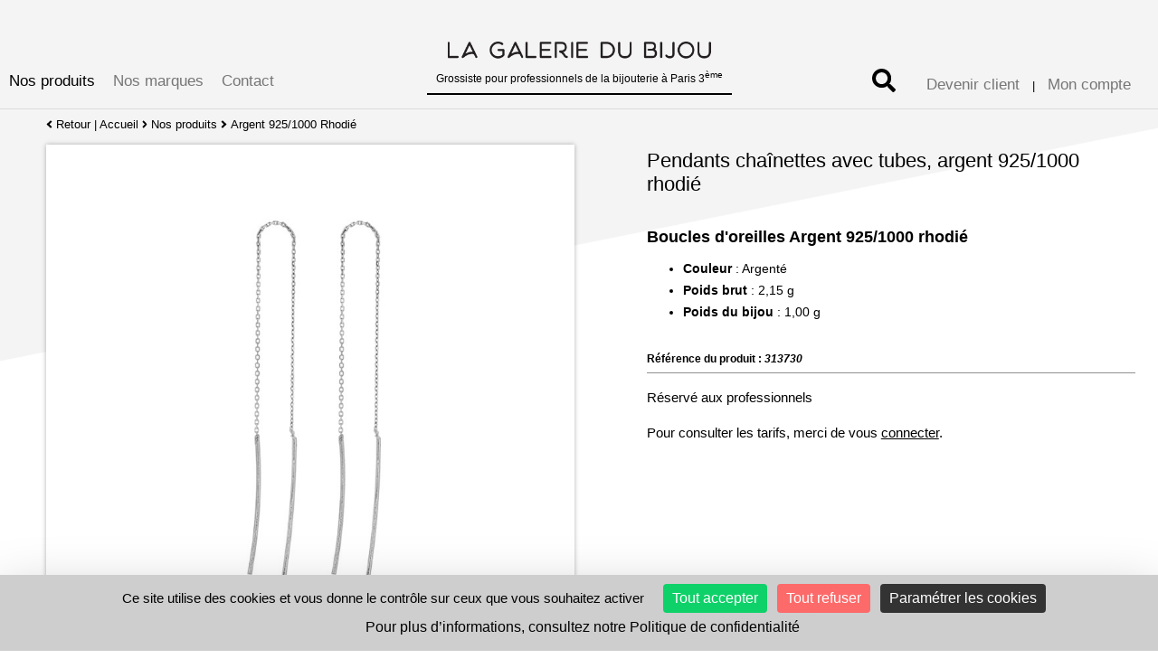

--- FILE ---
content_type: text/html; charset=UTF-8
request_url: https://www.lagaleriedubijou.com/fr/nos-produits/argent-925-1000-rhodie/pendants-chainettes-avec-tubes-argent-925-1000-rhodie-26053818.html
body_size: 7566
content:
 
<!doctype html>

<html lang="fr"> 

	<head>
		<script src="https://tarteaucitron.io/load.js?domain=www.lagaleriedubijou.com&uuid=d6e01685026a151dad60a52501f651a56db171e8"></script>
	
        <!-- Google Tag Manager -->
        <script>(function(w,d,s,l,i){w[l]=w[l]||[];w[l].push({'gtm.start':
        new Date().getTime(),event:'gtm.js'});var f=d.getElementsByTagName(s)[0],
        j=d.createElement(s),dl=l!='dataLayer'?'&l='+l:'';j.async=true;j.src=
        'https://www.googletagmanager.com/gtm.js?id='+i+dl;f.parentNode.insertBefore(j,f);
        })(window,document,'script','dataLayer','GTM-KSJHVXJ');</script>
        <!-- End Google Tag Manager -->
        
		<meta charset="UTF-8"/>
		<title>Pendants chaînettes avec tubes, argent 925/1000 rhodié | LA GALERIE DU BIJOU</title>
		<meta name="Description" content="Retrouvez le produit Pendants chaînettes avec tubes, argent 925/1000 rhodié propos&eacute; par LA GALERIE DU BIJOU. Consultez notre catalogue en ligne sur www.lagaleriedubijou.com"/>
		<meta http-equiv="content-language" content="fr" /> 
		<meta name="viewport" content="width=device-width, user-scalable=no">
       	<base href="https://www.lagaleriedubijou.com/" />
                
        <link rel="icon" href="https://www.lagaleriedubijou.com/favicon.png" sizes="32x32" />
		<link rel="icon" href="https://www.lagaleriedubijou.com/favicon.png" sizes="192x192" />
		<link rel="apple-touch-icon" href="https://www.lagaleriedubijou.com/favicon.png" />
		<meta name="msapplication-TileImage" content="https://www.lagaleriedubijou.com/favicon.png" />
        
                
        <link href="css/style.css?v=2026-02-01 03:45:11" type="text/css" rel="stylesheet" media="all"/>
		<link href="css/menus.css" type="text/css" rel="stylesheet" media="all"/>
		<link href="css/menuH.css?v=2026-02-01 03:45:11" type="text/css" rel="stylesheet" media="all"/>
		<link href="css/responsive.css?v=2026-02-01 03:45:11" type="text/css" rel="stylesheet" media="all"/>
		<link rel="stylesheet" href="https://maxcdn.bootstrapcdn.com/font-awesome/4.7.0/css/font-awesome.min.css">

		<link rel="canonical" href="https://www.lagaleriedubijou.com/fr/nos-produits/argent-925-1000-rhodie/pendants-chainettes-avec-tubes-argent-925-1000-rhodie-26053818.html" />        
	        <link rel="alternate" hreflang="x-default" href="https://www.lagaleriedubijou.com/fr/nos-produits/argent-925-1000-rhodie/pendants-chainettes-avec-tubes-argent-925-1000-rhodie-26053818.html" />
        
    <meta property="og:type" content="website" /><meta property="og:title" content="Pendants chaînettes avec tubes, argent 925/1000 rhodié" /><meta property="og:description" content="Retrouvez le produit Pendants chaînettes avec tubes, argent 925/1000 rhodié propos&eacute; par LA GALERIE DU BIJOU. Consultez notre catalogue en ligne sur www.lagaleriedubijou.com" />
	<script defer src="js/fontawesome-all.js"></script>
	<!--<script src="js/jquery.js"></script>-->
		
	<!--<script src="https://code.jquery.com/jquery.min.js"></script>-->
    <script src="https://ajax.googleapis.com/ajax/libs/jquery/1.9.0/jquery.min.js"></script>
				
	<script type="text/javascript" src="js/fonctions_boutik.js"></script>
   	<script type="text/javascript" src="js/fonctions_acces.js?v=2026-02-01 03:45:11"></script>
	
	<link rel="stylesheet" href="https://cdnjs.cloudflare.com/ajax/libs/fancybox/3.2.5/jquery.fancybox.min.css">
    <script src="https://cdnjs.cloudflare.com/ajax/libs/fancybox/3.2.5/jquery.fancybox.min.js"></script>

	<!-- CALLIE -->
	<!-- CSS
	================================================== -->
	<link rel="stylesheet" href="callie-main/callie/css/animate.css">
	<link rel="stylesheet" href="callie-main/callie/css/callie-story.css">
	<link rel="stylesheet" href="callie-main/callie/css/font-awesome.min.css">
	<link rel="stylesheet" href="callie-main/callie/css/owl.carousel.min.css">
	<link rel="stylesheet" href="callie-main/callie/css/magnific-popup.css">
	<link rel="stylesheet" href="callie-main/callie/css/style.css">
	<link rel="stylesheet" href="callie-main/callie/css/responsive.css">


	<!-- Scripts
	================================================== -->
	<script src="callie-main/callie/js/libs/jquery-3.3.1.min.js"></script>
	<script src="callie-main/callie/js/libs/masonry.pkgd.min.js"></script>
	<script src="callie-main/callie/js/libs/callie-story.js"></script>
	<script src="callie-main/callie/js/libs/owl.carousel.min.js"></script>
	<script src="callie-main/callie/js/libs/magnific-popup.min.js"></script>
	<script src="callie-main/callie/js/callie.js"></script>    
	
	<!--
    <script async src="https://www.googletagmanager.com/gtag/js?id=UA-124822762-1"></script>
    <script>
      window.dataLayer = window.dataLayer || [];
      function gtag(){dataLayer.push(arguments);}
      gtag('js', new Date());
      gtag('config', 'UA-124822762-1');
    </script>
	-->
	<!-- Google tag (gtag.js) -->
	<script async src="https://www.googletagmanager.com/gtag/js?id=G-Q6QW2WNNZ7"></script>
	<script>
	window.dataLayer = window.dataLayer || [];
	function gtag(){dataLayer.push(arguments);}
	gtag('js', new Date());

	gtag('config', 'G-Q6QW2WNNZ7');
	</script>
</head>

<body itemscope itemtype="http://schema.org/WebPage">
    <!-- Google Tag Manager (noscript) -->
<noscript><iframe src="https://www.googletagmanager.com/ns.html?id=GTM-KSJHVXJ"
height="0" width="0" style="display:none;visibility:hidden"></iframe></noscript>
<!-- End Google Tag Manager (noscript) -->
    
<div id="popUp_general">
	<div id="popUp_page">
    	<div id="close_caddie_fast" style="position: absolute; top: 10px; right:30px; cursor:pointer;"><i class="fa fa-times fa-2x"></i></div>
        <div id="popUp_contenu"></div>
    </div>
</div>
	<script>
	

	function spotme()
	{
		var valeur = $('#recherche').val();
		if(valeur.length >= 5)
		{
					$.ajax({
						type : "POST",
						url : "dialog_search_tableau.php",
						data : "choix="+"2"+"&recherche="+valeur+"&post=post",
						success : function(retour)
								{
									document.getElementById('tableau').innerHTML = retour;
								}
						});
		}
		if(valeur.length == 0)
		{
			$.ajax({
						type : "POST",
						url : "dialog_search_tableau.php",
						data : "post=post",
						success : function(retour)
								{
									document.getElementById('tableau').innerHTML = retour;
								}
						});
		}
	}
	
	
	function refresh_tableau()
	{
		var valeur = $('#recherche').val();
	
		$.ajax({
			type : "POST",
			url : "dialog_search_tableau.php",
			data : "choix="+"2"+"&recherche="+valeur+"&post=post",
			success : function(retour)
					{
						document.getElementById('tableau').innerHTML = retour;
					}
			});
	}
	
	
</script>

<div id="fond_cache"></div>
<div id="dialog_search" style="display:none; z-index: 1001">

            <div id='spot'>
				<i class="fas fa-search fa-2x"></i> <input class="recherche" type='text' id='recherche' name='recherche' placeholder='Recherche...' onkeyup="spotme();"/></div>
            <div id='tableau'>
            <table class="listing" width="100%" cellspacing="0">
			</table>
	            </div>
            <div id='cache' style="display:none">
                <input type='text' id='recherche' name='recherche' value=''/>
            </div>
			
</div>
	
	<div id="document">
            
        <div id="haut0">
        <div id="haut">
        	<div id="menu_resp">
				<div id="hamburger" class="trigger"><a class="link_hamburger"><i class="fal fa-bars"></i></a></div>
				<div id="compte" class="trigger"><a class="link_compte" class="trigger"><i class="fas fa-user"></i></a><div class="dialog_compte" style="display:none; z-index: 1001">


<strong><i class="fa fa-arrow-right"></i> C'est votre première commande ?</strong>
<br /><a href="index.php?page=acces">Créez votre compte maintenant...</a>

<br /><br />

<strong><i class="fa fa-arrow-right"></i> J'ai déjà un compte client</strong>
<br />
Identifiez-vous<form method="post"  onSubmit="return false;" class="formulaire_log">
<input class="input_dialog" type="text" class="email_log" name="email_log" value="" placeholder="Email"/><br />
<input class="input_dialog" type="password" class="pass_log" name="pass_log" value="" placeholder="Mon mot de passe"/><br />
<input type="hidden" name="url_log" class="url_log" value="compte">
<button class="envoyer_log">SE CONNECTER</button>
<input type="hidden" value="envoimail" />
</form>
<div class="log_retour rouge"></div>

<br />

Vous avez oublié votre mot de passe ?<form onSubmit="return false;">
<input class="input_dialog"  type="text" class="email_perdu" name="email_perdu" value="" placeholder="Email"/><br />
<button class="envoyer_perdu">OK</button>
</form>

<div class="passperdu_retour"></div>
<p class="ferme_dialog_compte" style="cursor: pointer"><i class="fas fa-times"></i> Fermer</p>
</div></div>
				<div id="add_compte" class="trigger"><a href="index.php?page=acces"><i class="fas fa-user-plus"></i></a></div>								<div id="search_resp" class="trigger"><a class="link_search" class="trigger"><i class="fas fa-search"></i></a></div>
			</div>
        
			<div id="menu_gauche">
				<div class="wrapper">
	<ul>
    		<li>
			<a href="javascript:goTo('#nos-produits')" class="hide on">Nos produits</a>
			<ul style="z-index: 3999;">
									<li><a class="hide" href="fr/nos-produits/argent-925-1000/">Argent 925/1000</a></li>
										<li><a class="hide" href="fr/nos-produits/argent-925-1000-dore/">Argent 925/1000 Doré</a></li>
										<li><a class="hide" href="fr/nos-produits/argent-925-1000-rhodie/">Argent 925/1000 Rhodié</a></li>
										<li><a class="hide" href="fr/nos-produits/argent-925-1000-platine/">Argent 925/1000 Platiné</a></li>
										<li><a class="hide" href="fr/nos-produits/plaque-or/">Plaqué Or</a></li>
										<li><a class="hide" href="fr/nos-produits/or-375-1000/">Or 375/1000</a></li>
										<li><a class="hide" href="fr/nos-produits/or-750-1000/">Or 750/1000</a></li>
										<li><a class="hide" href="fr/nos-produits/or-750-1000-et-diamant/">Or 750/1000 et Diamant</a></li>
										<li><a class="hide" href="fr/nos-produits/or-750-1000-et-diamant-synthetique/">Or 750/1000 et Diamant synthétique</a></li>
										<li><a class="hide" href="fr/nos-produits/perles-de-majorque/">Perles de Majorque</a></li>
										<li><a class="hide" href="fr/nos-produits/perles-d-eau-douce/">Perles d'eau douce</a></li>
										<li><a class="hide" href="fr/nos-produits/pierres-gemmes/">Pierres Gemmes</a></li>
										<li><a class="hide" href="fr/nos-produits/suberoque/">Suberoque</a></li>
										<li><a class="hide" href="fr/nos-produits/acier-one-man-show-for-girls/">Acier - ONE MAN SHOW for Girls</a></li>
										<li><a class="hide" href="fr/nos-produits/acier-one-man-show-for-men/">Acier - ONE MAN SHOW for Men</a></li>
										<li><a class="hide" href="fr/nos-produits/bijoux-pour-enfants/">Bijoux pour Enfants</a></li>
										<li><a class="hide" href="fr/nos-produits/laiton-bolas-de-grossesse/">Laiton-Bolas de grossesse</a></li>
										<li><a class="hide" href="fr/nos-produits/montres-pour-enfants/">Montres pour Enfants</a></li>
										<li><a class="hide" href="fr/nos-produits/montres/">Montres</a></li>
										<li><a class="hide" href="fr/nos-produits/horloges-et-reveils/">Horloges et réveils</a></li>
										<li><a class="hide" href="fr/nos-produits/diamant-synthetique/">Diamant synthétique</a></li>
								</ul>
		</li>
				<li>
			<a href="javascript:goTo('#nos-marques')"  class="hide">Nos marques</a>
			<ul style="z-index: 3999;">
								<li><a class="hide" href="fr/marques//"></a></li>
								<li><a class="hide" href="fr/marques/adiamis/">Adiamis®</a></li>
								<li><a class="hide" href="fr/marques//"></a></li>
								<li><a class="hide" href="fr/marques//"></a></li>
								<li><a class="hide" href="fr/marques//"></a></li>
								<li><a class="hide" href="fr/marques/lutetia/">LUTETIA</a></li>
								<li><a class="hide" href="fr/marques//"></a></li>
								<li><a class="hide" href="fr/marques/one-man-show/">One Man Show®</a></li>
								<li><a class="hide" href="fr/marques/suberoque/">SUBEROQUE</a></li>
								<li><a class="hide" href="fr/marques//"></a></li>
								<li><a class="hide" href="fr/marques/nature-d-ambre/">Nature d'ambre®</a></li>
								<li><a class="hide" href="fr/marques/suzette-et-benjamin/">Suzette et Benjamin®</a></li>
								<li><a class="hide" href="fr/marques/laval/">LAVAL</a></li>
								<li><a class="hide" href="fr/marques/domi/">DOMI</a></li>
							</ul>
		</li>
				<li>
			<a  class="hide" href="fr/contact/contact.html">Contact</a>
		</li>
	</ul>
</div>			</div>
			
			<div id="menu_droite">
				<a class="hide link_search"><i class="fas fa-search fa-2x"></i></a>
				<!-- ICONES LOG NON -->	
								<a class="lienMD" href="index.php?page=acces">Devenir client</a> | <a class="lienMD link_compte">Mon compte</a>
				                <!-- ICONES LOG OUI -->
                <div class="dialog_compte" style="display:none; z-index: 1001">


<strong><i class="fa fa-arrow-right"></i> C'est votre première commande ?</strong>
<br /><a href="index.php?page=acces">Créez votre compte maintenant...</a>

<br /><br />

<strong><i class="fa fa-arrow-right"></i> J'ai déjà un compte client</strong>
<br />
Identifiez-vous<form method="post"  onSubmit="return false;" class="formulaire_log">
<input class="input_dialog" type="text" class="email_log" name="email_log" value="" placeholder="Email"/><br />
<input class="input_dialog" type="password" class="pass_log" name="pass_log" value="" placeholder="Mon mot de passe"/><br />
<input type="hidden" name="url_log" class="url_log" value="compte">
<button class="envoyer_log">SE CONNECTER</button>
<input type="hidden" value="envoimail" />
</form>
<div class="log_retour rouge"></div>

<br />

Vous avez oublié votre mot de passe ?<form onSubmit="return false;">
<input class="input_dialog"  type="text" class="email_perdu" name="email_perdu" value="" placeholder="Email"/><br />
<button class="envoyer_perdu">OK</button>
</form>

<div class="passperdu_retour"></div>
<p class="ferme_dialog_compte" style="cursor: pointer"><i class="fas fa-times"></i> Fermer</p>
</div>            </div>
			
			<div id="logo">
				<a href="fr/"><img src="interface/logo-la-galerie-du-bijou_V3.png" alt="La Galerie du Bijou" style="width: 300px; margin-top: 20px"/></a>
				<br/>
				<h1 class="bl3">Grossiste pour professionnels de la bijouterie à Paris 3<sup>ème</sup></h1><br />
			</div>
			
               
        </div>
		</div><!-- FIN HAUT -->
        <!--<div id="haut00"><br /></div>-->
  
        		        <div id="centre">
        
            <div id="colonneGauche">
			         	</div>
			
            <div id="contenu" style="margin-left: 0">
            <script type="text/javascript" src="js/fonctions_produitunit.js"></script>



<div id="produit_unit">


<div itemprop="breadcrumb">
	<a class="fil" href="fr/nos-produits/argent-925-1000-rhodie/"><i class="fas fa-angle-left"></i> Retour</a>
 | <a class="fil" href="https://www.lagaleriedubijou.com/fr/" >Accueil</a> <i class="fas fa-angle-right"></i> <a class="fil1" href="fr/nos-produits/">Nos produits</a> <i class="fas fa-angle-right"></i> <a class="fil1" href="fr/nos-produits/argent-925-1000-rhodie/">Argent 925/1000 Rhodié</a></div>

<br />
	
<!-- AJOUT DU SCHEMA.ORG --><div itemscope itemtype="http://schema.org/Product">

	    
    <div id="galerie_photo">
		
<!-- PHOTO PRINCIPALE -->
    <div id="photo_principale" onmouseover="document.getElementById('zoneproduit').style.display='block';" onmouseout="document.getElementById('zoneproduit').style.display='none';">
		
        <!-- GALERIE PHOTOS -->
				
                
				       	<img id="principal" class="img_principale" src="pendants-chainettes-avec-tubes-argent-rhodie-3-313730.jpg" alt="Pendants chaînettes avec tubes, argent 925/1000 rhodié" itemprop="image" />
		       <!-- FIN GALERIE PHOTOS -->
        
        
    	<div id="vignettes">
                                    	</div>
        
    	
     </div>         
    <!-- FIN PHOTO PRINCIPALE -->    </div>
  	
    <div id="zone_prix">
    			
			<h1><span itemprop="name" lang="fr">Pendants chaînettes avec tubes, argent 925/1000 rhodié</span></h1>
			<br />
						
			           
			<div id="bloc_prix">
				
                
				                                           	<div id="prix"><h2><strong>Boucles d'oreilles Argent 925/1000 rhodié</strong></h2><div id="enplus"><ul><li><strong>Couleur</strong> : Argenté</li><li><strong>Poids brut</strong> : 2,15 g</li><li><strong>Poids du bijou</strong> : 1,00 g</li></ul><br /><span style="font-weight: bold;">Référence du produit : <em>313730</em></span></div><hr style="height: 1px; border: 0; color: #909090; background-color: #909090;">
<p>Réservé aux professionnels</p>
<p>Pour consulter les tarifs, merci de vous <a class="link" href="javascript:open_connect()"><u>connecter</u></a>.</p>
          
	
             <div style="clear: both"></div>
</div>
           </div>
            
	</div>
</div>
<!-- FIN SCHEMA.ORG --></div>
         
    
    <!-- ONGLETS -->
        <!-- FIN ONGLETS -->
    
    <!-- ARTICLES ASSOCIES -->
		<script type="text/javascript">
	jQuery.noConflict();
		jQuery(document).ready(function() {
			
			jQuery('.categorie_assoc1').hover(function () {
				jQuery('.categorie_assocAccueil1').removeClass('magictime rotateLeft');
			  	jQuery('.description1').removeClass('magictime swashIn');
			  	jQuery('.description1').hide();
			  	jQuery('.lien1').removeClass('magictime swashIn');
			  	jQuery('.lien1').hide();
				
			  	jQuery(this).find('.categorie_assocAccueil1').addClass('magictime rotateLeft');
			  	jQuery(this).find('.description1').show();
			  	jQuery(this).find('.description1').addClass('magictime swashIn');
			  	jQuery(this).find('.lien1').show();
			  	jQuery(this).find('.lien1').addClass('magictime swashIn');
			});
			jQuery('.categorie_assoc1').mouseleave(function() {
				jQuery('.categorie_assocAccueil1').removeClass('magictime rotateLeft');
			  	jQuery('.description1').removeClass('magictime swashIn');
			  	jQuery('.description1').hide();
			  	jQuery('.lien1').removeClass('magictime swashIn');
			  	jQuery('.lien1').hide();
			});
			
		});
	</script>
	
	        <div id="associes">
        <h3>Complétez votre panier avec les articles suivants :</h3>
        <br />
            		            <div id="article_3130140" class='categorie_assoc categorie_assoc1'>
		                <div class="categorie_assocAccueil categorie_assocAccueil1">
		                    <img src="boucles-d-oreilles-argent-925-1000-rhodie-ovales-lisses-et-diamantes-min-3-3130140.jpg" width="130px" alt="Boucles d'oreilles argent 925/1000 rhodié ovales lisses et diamantés" />
		                </div>
		                <a href="fr/nos-produits/argent-925-1000-rhodie/boucles-d-oreilles-argent-925-1000-rhodie-ovales-lisses-et-diamantes-9551826.html">
		                    <div style="background: url(boucles-d-oreilles-argent-925-1000-rhodie-ovales-lisses-et-diamantes-min-3-3130140.jpg); background-size: cover; background-color: rgba(0,0,0,0.5);" class='description description1'>
		                    Boucles d'oreilles argent 925/1000 rhodié ovales lisses et diamantés		                </div>
		                </a>
		                <div class='lien lien1'>
		                    <a class="savoirplus savoirplus1" href="fr/nos-produits/argent-925-1000-rhodie/boucles-d-oreilles-argent-925-1000-rhodie-ovales-lisses-et-diamantes-9551826.html" title="Boucles d'oreilles argent 925/1000 rhodié ovales lisses et diamantés" >En savoir +</a>
		                </div>
		            </div>
        				            <div id="article_313729" class='categorie_assoc categorie_assoc1'>
		                <div class="categorie_assocAccueil categorie_assocAccueil1">
		                    <img src="fils-d-oreilles-cercle-avec-chaines-maille-gourmette-argent-925-1000-rhodie-min-3-313729.jpg" width="130px" alt="Fils d'oreilles cercle avec chaînes maille gourmette, argent 925/1000 rhodié" />
		                </div>
		                <a href="fr/nos-produits/argent-925-1000-rhodie/fils-d-oreilles-cercle-avec-chaines-maille-gourmette-argent-925-1000-rhodie-26053817.html">
		                    <div style="background: url(fils-d-oreilles-cercle-avec-chaines-maille-gourmette-argent-925-1000-rhodie-min-3-313729.jpg); background-size: cover; background-color: rgba(0,0,0,0.5);" class='description description1'>
		                    Fils d'oreilles cercle avec chaînes maille gourmette, argent 925/1000 rhodié		                </div>
		                </a>
		                <div class='lien lien1'>
		                    <a class="savoirplus savoirplus1" href="fr/nos-produits/argent-925-1000-rhodie/fils-d-oreilles-cercle-avec-chaines-maille-gourmette-argent-925-1000-rhodie-26053817.html" title="Fils d'oreilles cercle avec chaînes maille gourmette, argent 925/1000 rhodié" >En savoir +</a>
		                </div>
		            </div>
        				            <div id="article_313770" class='categorie_assoc categorie_assoc1'>
		                <div class="categorie_assocAccueil categorie_assocAccueil1">
		                    <img src="pendants-chaines-ornees-de-boules-lisse-argent-925-1000-rhodie-min-3-313770.jpg" width="130px" alt="Pendants chaînes ornées de boules lisse, argent 925/1000 rhodié" />
		                </div>
		                <a href="fr/nos-produits/argent-925-1000-rhodie/pendants-chaines-ornees-de-boules-lisse-argent-925-1000-rhodie-26596946.html">
		                    <div style="background: url(pendants-chaines-ornees-de-boules-lisse-argent-925-1000-rhodie-min-3-313770.jpg); background-size: cover; background-color: rgba(0,0,0,0.5);" class='description description1'>
		                    Pendants chaînes ornées de boules lisse, argent 925/1000 rhodié		                </div>
		                </a>
		                <div class='lien lien1'>
		                    <a class="savoirplus savoirplus1" href="fr/nos-produits/argent-925-1000-rhodie/pendants-chaines-ornees-de-boules-lisse-argent-925-1000-rhodie-26596946.html" title="Pendants chaînes ornées de boules lisse, argent 925/1000 rhodié" >En savoir +</a>
		                </div>
		            </div>
        				            <div id="article_313775" class='categorie_assoc categorie_assoc1'>
		                <div class="categorie_assocAccueil categorie_assocAccueil1">
		                    <img src="pendants-au-fil-carre-1-x-1mm-argent-925-1000-rhodie-min-3-313775.jpg" width="130px" alt="Pendants au fil carré 1 x 1mm, argent 925/1000 rhodié" />
		                </div>
		                <a href="fr/nos-produits/argent-925-1000-rhodie/pendants-au-fil-carre-1-x-1mm-argent-925-1000-rhodie-30086862.html">
		                    <div style="background: url(pendants-au-fil-carre-1-x-1mm-argent-925-1000-rhodie-min-3-313775.jpg); background-size: cover; background-color: rgba(0,0,0,0.5);" class='description description1'>
		                    Pendants au fil carré 1 x 1mm, argent 925/1000 rhodié		                </div>
		                </a>
		                <div class='lien lien1'>
		                    <a class="savoirplus savoirplus1" href="fr/nos-produits/argent-925-1000-rhodie/pendants-au-fil-carre-1-x-1mm-argent-925-1000-rhodie-30086862.html" title="Pendants au fil carré 1 x 1mm, argent 925/1000 rhodié" >En savoir +</a>
		                </div>
		            </div>
        				            <div id="article_313708" class='categorie_assoc categorie_assoc1'>
		                <div class="categorie_assocAccueil categorie_assocAccueil1">
		                    <img src="boucles-d-oreilles-longues-chaines-cercles-torsades-et-lisses-argent-925-1000-min-3-313708.jpg" width="130px" alt="Boucles d'oreilles longues chaînes cercles torsadés et lisses, argent 925/1000" />
		                </div>
		                <a href="fr/nos-produits/argent-925-1000/boucles-d-oreilles-longues-chaines-cercles-torsades-et-lisses-argent-925-1000-50984163.html">
		                    <div style="background: url(boucles-d-oreilles-longues-chaines-cercles-torsades-et-lisses-argent-925-1000-min-3-313708.jpg); background-size: cover; background-color: rgba(0,0,0,0.5);" class='description description1'>
		                    Boucles d'oreilles longues chaînes cercles torsadés et lisses, argent 925/1000		                </div>
		                </a>
		                <div class='lien lien1'>
		                    <a class="savoirplus savoirplus1" href="fr/nos-produits/argent-925-1000/boucles-d-oreilles-longues-chaines-cercles-torsades-et-lisses-argent-925-1000-50984163.html" title="Boucles d'oreilles longues chaînes cercles torsadés et lisses, argent 925/1000" >En savoir +</a>
		                </div>
		            </div>
        				            <div id="article_31318155" class='categorie_assoc categorie_assoc1'>
		                <div class="categorie_assocAccueil categorie_assocAccueil1">
		                    <img src="fils-d-oreilles-urban-avec-demi-cercle-en-argent-925-1000-rhodie-min-3-31318155.jpg" width="130px" alt="Fils d'oreilles URBAN avec demi-cercle en Argent 925/1000 rhodié" />
		                </div>
		                <a href="fr/nos-produits/argent-925-1000-rhodie/fils-d-oreilles-urban-avec-demi-cercle-en-argent-925-1000-rhodie-54613638.html">
		                    <div style="background: url(fils-d-oreilles-urban-avec-demi-cercle-en-argent-925-1000-rhodie-min-3-31318155.jpg); background-size: cover; background-color: rgba(0,0,0,0.5);" class='description description1'>
		                    Fils d'oreilles URBAN avec demi-cercle en Argent 925/1000 rhodié		                </div>
		                </a>
		                <div class='lien lien1'>
		                    <a class="savoirplus savoirplus1" href="fr/nos-produits/argent-925-1000-rhodie/fils-d-oreilles-urban-avec-demi-cercle-en-argent-925-1000-rhodie-54613638.html" title="Fils d'oreilles URBAN avec demi-cercle en Argent 925/1000 rhodié" >En savoir +</a>
		                </div>
		            </div>
        		        </div>
	<!-- FIN ARTICLES ASSOCIES -->
	
	<!-- SOUS-FAMILLES -->
			<!-- FIN SOUS-FAMILLES -->
               </div>
            
            <div style="clear: both"></div>

    </div>
    
	
    	<div id="encarts" class="contain"><!-- ENCARTS TRADITIONNELS -->
						<div class="encart"  id="encart230">
				<a class="lien_encart" data-fancybox data-src="#encart230Text">                	<p style="text-align: center;"><img src="../medias/encarts/business-deal.png" alt="" width="100" height="100" /></p>
<h3 style="text-align: center;">Vente en gros</h3>				<div id="encart230Text" class="popText">
				<span class="spanh1">Vente en gros de bijoux</span>
<p><span style="font-size: 16px;">La Galerie du bijou c'est un magasin au coeur du marais &agrave; Paris, fournisseur de bijoux </span><span style="font-size: 16px;">disponibles en avant-premi&egrave;re dans notre Showroom, et un site de <strong>vente de bijoux en ligne</strong> exclusivement d&eacute;di&eacute; aux professionnels.</span></p>
<p><span style="font-size: 16px;"><span style="font-size: 16px;">Retrouvez un large choix de bijoux permettant &agrave; de nombreux professionnels quel que soit leur secteur (bijoutier, institut de beaut&eacute;, pr&ecirc;t-&agrave;-porter, coiffeur...) d&rsquo;acheter des bijoux &agrave; mettre en avant dans leur espace de vente.</span><br /></span></p>
<p><span style="font-size: 16px;">Pas de minimum d'achat d&egrave;s la 2&egrave;me commande en ligne (50&euro; HT minimum pour la premiere commande).</span></p>
<p><span style="font-size: 16px;">La Galerie du bijou vous propose &eacute;galement un service de gravure. Nous ne gravons que nos propres bijoux.</span></p>
<p><span style="font-size: 16px;">B&eacute;n&eacute;ficiez de conseils de notre &eacute;quipe sur place au <strong>5 rue R&eacute;aumur, 75003 Paris</strong>, &agrave; c&ocirc;t&eacute; de la rue du Temple.</span></p>				</div>
				</a>			</div>
            
						<div class="encart"  id="encart231">
				<a class="lien_encart" data-fancybox data-src="#encart231Text">                	<p style="text-align: center;"><img src="../medias/encarts/express.png" alt="" width="100" height="100" /></p>
<h3 style="text-align: center;">Livraison rapide<br />24/48h en France m&eacute;tropolitaine</h3>				<div id="encart231Text" class="popText">
				<span class="spanh1">Livraison rapide des commandes</span>
<p><span style="font-size: 16px;">Votre commande sera livrable dans un d&eacute;la<span style="font-size: 16px;">i :<br /></span></span></p>
<ul>
<li><span style="font-size: 16px;">de 24 &agrave; 48 heures en France, </span></li>
<li><span style="font-size: 16px;">de 2 &agrave; 5 jours selon les pays de l&rsquo;Union Europ&eacute;enne&nbsp; </span></li>
<li><span style="font-size: 16px;">de 4 &agrave; 8 jours pour les DOMTOM et les autres pays du monde.</span></li>
</ul>
<p><span style="font-size: 16px;"> Si vous avez des pr&eacute;cisions &agrave; apporter pour la livraison, comme par exemple les jours ou heures de fermeture de votre magasin, n&rsquo;h&eacute;sitez pas &agrave; nous joindre par t&eacute;l&eacute;phone au <strong>01.42.72.09.44<br /></strong></span></p>
<p style="display: block;"><span style="font-size: 16px; font-family: helvetica;">Une participation aux frais d&rsquo;envoi (frais de port et d&rsquo;emballage) est factur&eacute;e pour tout envoi.<br /></span><span style="font-size: 16px; font-family: helvetica;">Cette participation est variable en fonction des pays, des poids, des volumes, des tarifs des transporteurs.</span><br /><span style="font-size: 16px; font-family: helvetica;">En cas de hausse des tarifs pratiqu&eacute;s par nos transporteurs, nous nous r&eacute;servons le droit de modifier les frais de port.</span></p>				</div>
				</a>			</div>
            
						<div class="encart"  id="encart232">
				<a class="lien_encart" data-fancybox data-src="#encart232Text">                	<p style="text-align: center;"><img src="../medias/encarts/secure.png" alt="" width="100" height="100" /></p>
<h3 style="text-align: center;">Paiement s&eacute;curis&eacute;</h3>				<div id="encart232Text" class="popText">
				<span class="spanh1">Paiement securis&eacute; par carte bancaire</span>
<p><span style="font-size: 16px;">La Galerie du bijou vous propose de r&eacute;gler votre commande comptant par carte bancaire de fa&ccedil;on s&eacute;curis&eacute;e : Visa, Mastercard et American Express.</span></p>
<p><span style="font-size: 16px;">Notre syst&egrave;me de <strong>paiement s&eacute;curis&eacute; en ligne</strong> est Veriforme E-commerce. Vous pouvez r&eacute;gler votre commande par carte bancaire en toute confiance sur notre site lagaleriedubijou.com.</span></p>
<p><span style="font-size: 16px;">La s&eacute;curit&eacute; de votre paiement en ligne par carte bancaire sur notre site La Galerie du bijou est renforc&eacute;e par la solution 3DSecure, aussi appel&eacute;e :</span></p>
<ul>
<li><span style="font-size: 16px;">Verified by VISA&trade; pour les cartes "<em>Verified by Visa</em>"</span></li>
<li><span style="font-size: 16px;">SecureCode&trade; pour les cartes "<em>Mastercard Securecode</em>"</span></li>
</ul>
<p><span style="font-size: 16px;">Si votre carte dispose de la 3DSecure, vous serez redirig&eacute; vers le site de votre banque qui vous demandera des informations suppl&eacute;mentaires prouvant que vous &ecirc;tes bien le propri&eacute;taire de la carte utilis&eacute;e sur le site.</span></p>				</div>
				</a>			</div>
            
						</div>
    
		<div id="bas">
		<table style="border-collapse: collapse; width: 100%;" border="1">
<tbody>
<tr>
<td style="width: 20%; vertical-align: top;">
<p><a href="fr/conditions-generales-de-vente.html">Conditions g&eacute;n&eacute;rales de vente</a><br /><a href="fr/garantie-et-reparation.html">Garantie et r&eacute;paration</a><br /><a href="fr/livraison-rapide.html">Livraison rapide</a><br /><a href="fr/paiement-securise.html">Paiement s&eacute;curis&eacute;</a><br /><a href="fr/mentions-legales.html">Mentions l&eacute;gales</a><br /><a href="../fr/donnees-personnelles.html">Donn&eacute;es personnelles</a><br /><a href="../fr/gestion-des-cookies.html#cookies">Gestion des cookies</a></p>
</td>
<td style="width: 20%; vertical-align: top;">
<p><a href="../fr/qui-sommes-nous.html">Qui sommes-nous ?</a><br /><a href="fr/la-galerie-du-bijou.html">Notre magasin</a><br /><a href="../fr/concept-magasin.html">Le concept</a><br /><a href="../fr/nos-produits/">Nos bijoux</a><br /><a href="../fr/matieres-et-titrages-en-bijouterie.html">Mati&egrave;res et titrages</a><br /><br /></p>
</td>
<td style="width: 30%; vertical-align: top;">
<p><span style="font-size: 16px;"><strong><a href="fr/la-galerie-du-bijou.html">La Galerie du Bijou</a></strong></span><br />5 rue R&eacute;aumur, 75003 PARIS<br />Ouvert du lundi au vendredi de 9h &agrave; 17h30&nbsp;<br /><i class="fas fa-phone fa-flip-horizontal"></i>&nbsp;T&eacute;l. 01 42 72 09 44 <br /><a href="mailto:contact@lagaleriedubijou.com">contact@lagaleriedubijou.com</a><br /><br /></p>
</td>
<td style="width: 30%; vertical-align: top;">
<p style="text-align: center;"><strong>Suivez notre actualit&eacute;<br /></strong><a target="_blank" href="https://www.facebook.com/lagaleriedubijou" rel="noopener"><i class="fab fa-facebook fa-2x"></i></a>&nbsp;&nbsp;<a target="_blank" href="https://www.instagram.com/lagaleriedubijou/" rel="noopener"><i class="fab fa-instagram fa-2x"></i></a>&nbsp;</p>
</td>
</tr>
</tbody>
</table>
<p style="text-align: center;"></p>		</div>
 	<script>
       /*$('a#single').fancybox();
		$('a[rel=image_popup]').fancybox();	*/
	</script>
</body>
</html>

--- FILE ---
content_type: text/html; charset=UTF-8
request_url: https://www.lagaleriedubijou.com/fonctions/trads_ajax.php
body_size: 5120
content:
{"A_PARTIR_DE":{"trad":"A partir de"},"ABONNEMENTS":{"trad":"Mes abonnements"},"ACCES_LIMITE":{"trad":"R\u00e9serv\u00e9 aux professionnels\r\nPour consulter les tarifs, merci de vous connecter.\r\n"},"ACCES_REFUSE":{"trad":"Pour commander nos catalogues ou avoir acc\u00e8s aux tarifs veuillez vous identifier dans la partie \"Mon compte\"."},"ACCUEIL":{"trad":"Accueil"},"ADRESSE":{"trad":"Adresse"},"ADRESSE2":{"trad":"Adresse compl\u00e9mentaire"},"ADRESSES_LIVR":{"trad":"Mes adresses de livraison"},"AFFINER":{"trad":"J'affine ma recherche"},"AGRAVE":{"trad":"\u00e0"},"AJOUT_ADRESSE_LIVR":{"trad":"Ajouter une adresse de livraison"},"AJOUT_PANIER":{"trad":"Ajouter au panier"},"AJOUT_RAPIDE":{"trad":"Ajouter l'article au panier"},"AJOUTER":{"trad":"Ajouter"},"ALERT_SEUIL":{"trad":"Attention : pour commander sur notre site, le minimum de commande est de"},"ALERT_SEUIL_PREMIERE":{"trad":"Attention : pour commander sur notre site, le minimum de premi\u00e8re commande est de"},"ARTICLE":{"trad":"Article"},"ARTICLE_AJOUTE":{"trad":"L'article a \u00e9t\u00e9 ajout\u00e9 au panier."},"ARTICLE_INDISPO1":{"trad":"Article indisponible actuellement"},"ARTICLE_INDISPO2":{"trad":"Article disponible \u00e0 partir du"},"ARTICLE_INDISPO3":{"trad":"Cet article n'est plus disponible \u00e0 la vente."},"ARTICLE_INDISPO4":{"trad":"Nous vous proposons l'article suivant :"},"ARTICLE_TROUVE_MAX":{"trad":"articles trouv\u00e9s. Recherche limit\u00e9e \u00e0 50 articles"},"ARTICLE_TROUVE_PLU":{"trad":"articles trouv\u00e9s"},"ARTICLE_TROUVE_SING":{"trad":"article trouv\u00e9"},"ASPECT":{"trad":"Aspect"},"ATTENTE_VALIDATION":{"trad":"Votre demande de cr\u00e9ation de compte a bien \u00e9t\u00e9 prise en compte.Nous vous informerons de son activation d\u00e8s v\u00e9rification de vos donn\u00e9es. Vous serez ensuite averti par email d\u00e8s que vous pourrez commander directement en ligne."},"AUTRE_MATIERE":{"trad":"Autre mati\u00e8re"},"AUTRES_MODELES":{"trad":"D\u00e9couvrez les autres produits et couleurs de cette collection :"},"AVANTAGE_CLIENT1":{"trad":"Votre avantage CLIENT :"},"AVANTAGE_CLIENT2":{"trad":"% de remise sur votre commande (hors frais de livraison)"},"BASELINE":{"trad":"Grossiste pour professionnels de la bijouterie \u00e0 Paris 3\u00e8me"},"BONJOUR":{"trad":"Bonjour"},"BONNES_AFFAIRES":{"trad":"Bonnes affaires"},"BOUCLE":{"trad":"Boucle"},"BOUTON_CONTACT_PRODUIT":{"trad":"Contactez-nous pour implanter la collection"},"CARTE_FIDELITE":{"trad":"Carte fid\u00e9lit\u00e9"},"CATALOGUE_IDENTIF":{"trad":"Pour demander nos catalogues, vous devez vous identifier."},"CATALOGUE_IDENTIF2":{"trad":"Nos articles sont exclusivement vendus aux professionnels. Si vous poss\u00e9dez un compte sur notre site, identifiez-vous. Sinon, cr\u00e9ez un compte."},"CATALOGUE_IDENTIF3":{"trad":"Nos articles sont exclusivement vendus aux professionnels.<br \/>\r\nPour recevoir nos catalogues, veuillez vous identifier, ou bien cr\u00e9ez un compte."},"CATALOGUE_NULL":{"trad":"Il n'y a pas de catalogues disponibles..."},"CGV1":{"trad":"Cliquez ici pour accepter les conditions g\u00e9n\u00e9rales de vente"},"CGV2":{"trad":"J'accepte les conditions g\u00e9n\u00e9rales de vente"},"CGV3":{"trad":"[ Lire les Conditions G\u00e9n\u00e9rales de Vente ]"},"CHAMPS":{"trad":"Les champs suivis d'un ast\u00e9risque (*) sont obligatoires."},"CHOISIR_CADEAU":{"trad":"Je choisis un cadeau cliquez ici"},"CIVILITE":{"trad":"Civilit\u00e9"},"CLIQUEZ_ICI":{"trad":"cliquez ICI"},"CODE_CLIENT":{"trad":"Code Client"},"CODE_PROMO":{"trad":"Code promo"},"CODE_VALIDE":{"trad":"Code valid\u00e9"},"CODEPOSTAL":{"trad":"Code postal"},"COMMANDE_NUM":{"trad":"Commande n\u00b0 "},"COMMANDER":{"trad":"Valider mon panier"},"COMMANDES_NULL":{"trad":"Vous n'avez pas encore fait d'achats sur notre site."},"COMMENTAIRE_CMD":{"trad":"Si vous souhaitez ajouter un commentaire concernant votre commande, merci de l'indiquer ci-dessous :"},"COMMENTAIRES":{"trad":"Commentaires"},"COMPLETER_PANIER":{"trad":"Compl\u00e9tez votre panier avec les articles suivants :"},"COMPTE1":{"trad":"Acc\u00e9der \u00e0 mon compte"},"CONDITION_PAIEMENT":{"trad":"Conditions de paiement :"},"CONDITIONS_LIVRAISON":{"trad":"Conditions de livraison"},"CONTACT":{"trad":"Contact"},"CONTINUER":{"trad":"Continuer"},"CONTINUER_ACHATS":{"trad":"Continuer mes achats"},"COORDONNEES":{"trad":"Mes coordonn\u00e9es"},"CORRESPONDANCE_BAGUE":{"trad":"Voir le tableau de correspondance des bagues"},"COULEUR":{"trad":"Couleur"},"COULEUR_BRACELET":{"trad":"Couleur du bracelet"},"COULEUR_CADRAN":{"trad":"Couleur du cadran "},"CREA_COMPTE1":{"trad":"Cr\u00e9er un compte"},"CREA_COMPTE10":{"trad":"Pour vous livrer, nous avons besoin de votre nom et votre adresse. Les informations personnelles ne seront en aucun cas communiqu\u00e9es \u00e0 des tiers."},"CREA_COMPTE11":{"trad":"J'ai d\u00e9j\u00e0 un compte client"},"CREA_COMPTE12":{"trad":"Veuillez remplir les champs ci-dessous :"},"CREA_COMPTE13":{"trad":"Inscription r\u00e9serv\u00e9e exclusivement aux professionnels<br>\r\nLa validation de votre compte peut prendre jusqu'\u00e0 24h.<br>\r\nVous recevrez un e-mail une fois votre compte valid\u00e9.\r\n"},"CREA_COMPTE14":{"trad":"Le mot de passe doit comporter au moins 6 caract\u00e8res."},"CREA_COMPTE15":{"trad":"Je souhaite recevoir la newsletter pour \u00eatre inform\u00e9(e) des nouveaut\u00e9s et des \u00e9v\u00e9nements."},"CREA_COMPTE16":{"trad":"Afin de finaliser votre inscription, merci de bien vouloir remplir les champs suivants.<br>\r\nPour rappel, la validation de votre compte peut prendre jusqu'\u00e0 24h.<br>\r\nVous recevrez un e-mail une fois votre compte valid\u00e9."},"CREA_COMPTE17":{"trad":"Si vous \u00eates PROFESSIONNEL, merci de bien vouloir remplir les champs suivants :"},"CREA_COMPTE2":{"trad":""},"CREA_COMPTE3":{"trad":"Finalisez la demande de cr\u00e9ation de compte"},"CREA_COMPTE4":{"trad":"La demande est incompl\u00e8te. Veuillez remplir les champs obligatoires."},"CREA_COMPTE5":{"trad":"Cette ADRESSE MAIL est d\u00e9j\u00e0 utilis\u00e9e. Merci de bien vouloir recommencer."},"CREA_COMPTE6":{"trad":"Erreur de mot de passe. Merci de bien vouloir recommencer."},"CREA_COMPTE7":{"trad":"Erreur d'adresse email. Merci de bien vouloir recommencer."},"CREA_COMPTE8":{"trad":"C'est votre premi\u00e8re commande ?"},"CREA_COMPTE9":{"trad":"Cr\u00e9ez votre compte maintenant..."},"DATE":{"trad":"Date"},"DE_REDUCTION":{"trad":"de r\u00e9duction par article"},"DE_REMISE":{"trad":"de remise par article"},"DECONNEXION":{"trad":"D\u00e9connexion"},"DEMANDE_CATALOGUE_KO":{"trad":"\u00a0Une erreur est survenue...."},"DEMANDE_CATALOGUE_OK":{"trad":"\u00a0Demande enregistr\u00e9e...."},"DESCENDRE":{"trad":"Descendre la page pour afficher la suite des articles..."},"DIAMETRE":{"trad":"Diam\u00e8tre"},"DIMENSIONS":{"trad":"Dimensions"},"DOUBLURE_BRACELET":{"trad":"Doublure du bracelet"},"ECOTAXE":{"trad":"Ecotaxe"},"ECOTAXE_TEXTE":{"trad":"( dont"},"ECOTAXE_TEXTE2":{"trad":"d'\u00e9cotaxe )"},"EMAIL":{"trad":"Email"},"EMAIL_CONFIRM":{"trad":"Confirmer"},"EMAIL_NEW":{"trad":"Mon nouvel email"},"ENVOYER":{"trad":"Envoyer"},"ERREUR":{"trad":"Erreur..."},"ERREUR_CODE":{"trad":"Ce code n'existe pas"},"ERROR_CADDIE":{"trad":"Oupsss ! Votre commande n'a pu aboutir.\r\nSi vous rencontrez des soucis pour passer commande, CONTACTEZ-NOUS.\r\nNotre \u00e9quipe de technicien a \u00e9t\u00e9 pr\u00e9venu de cette erreur, nous vous contacterons prochainement."},"ET":{"trad":"et"},"ETANCHEITE":{"trad":"Etanch\u00e9it\u00e9"},"ETAPE1":{"trad":"Ma commande"},"ETAPE2":{"trad":"La livraison"},"ETAPE3":{"trad":"Le paiement"},"ETAPE4":{"trad":"Validation"},"ETAT1":{"trad":"Commande valid\u00e9e"},"ETAT2":{"trad":"Pr\u00e9paration en cours"},"ETAT3":{"trad":"Commande exp\u00e9di\u00e9e"},"ETAT4":{"trad":"Commande annul\u00e9e"},"ETAT5":{"trad":"Commande \u00e0 compl\u00e9ter"},"ETPLUS":{"trad":"et +"},"FERMER":{"trad":"Fermer"},"FIN_LISTE":{"trad":"Fin de la liste..."},"FINALISER_1":{"trad":"Pour finaliser votre demande d'inscription"},"FINALISER_2":{"trad":"Merci de bien vouloir valider votre email en cliquant sur le lien que vous avez re\u00e7u dans votre bo\u00eete mail."},"FINALISER_3":{"trad":"Un email vient de vous parvenir \u00e0 l'adresse"},"FRANCO":{"trad":"FRANCO de PORT"},"FRANCO2":{"trad":"Livraison GRATUITE \u00e0 partir de"},"GRAVURE":{"trad":"Ce bijoux peut \u00eatre grav\u00e9 sur demande"},"GRAVURE_POSSIBLE":{"trad":"Gravure possible sur ce bijou.<br>Consultez nos conditions de gravure pour faire votre demande."},"HAUT_PAGE":{"trad":""},"HAUT1":{"trad":"Aide"},"HAUT2":{"trad":"S'identifier"},"HAUT3":{"trad":"S'inscrire"},"HAUT4":{"trad":"Mon panier"},"HORS_LIVRAISON":{"trad":"Hors frais de port et d'emballage"},"IDENTIFIANTS":{"trad":"Mes identifiants"},"IDENTIFIANTS2":{"trad":"Mes identifiants de connexion"},"INTERESTED_IN":{"trad":"Je suis int\u00e9ress\u00e9 par"},"JE_SUIS":{"trad":"Je suis *"},"LANGUE_UTIL":{"trad":"Langue"},"LARGEUR_BRACELET":{"trad":"Largeur du bracelet"},"LICENCESMARQUES":{"trad":"Licences et Marques"},"LIEN_EXPIRE":{"trad":"Le lien est expir\u00e9 ou incorrect."},"LIEN_RENVOI":{"trad":"Renvoyer le lien de validation."},"LIVRAISON":{"trad":"Livraison"},"LIVRAISON_HT":{"trad":"Livraison HT"},"LIVRAISON_TEXTE":{"trad":"Participation aux frais d'envoi :"},"LIVRAISON_TEXTE_VOLUMINEUX":{"trad":"Ch\u00e8re Madame, Cher Monsieur,<br \/>comme votre commande contient un article particuli\u00e8rement lourd ou volumineux nous devons estimer les frais d'envoi et d'emballage correspondants. Merci de bien vouloir accepter les conditions g\u00e9n\u00e9rales de vente et enregistrer votre commande. <br \/><br \/>Vous recevrez prochainement un nouvel e-mail de notre part dans lequel vous aurez un lien direct pour retrouver votre commande compl\u00e9t\u00e9e de vos frais d'emballage et de livraison, pr\u00eate \u00e0 \u00eatre valid\u00e9e et r\u00e9gl\u00e9e avant son exp\u00e9dition."},"LIVRAISON_TEXTE_VOLUMINEUX2":{"trad":"Ch\u00e8re Madame, Cher Monsieur,<br \/>comme votre commande contient un article particuli\u00e8rement lourd ou volumineux nous devons estimer les frais d'envoi et d'emballage correspondants. Merci de bien vouloir accepter les conditions g\u00e9n\u00e9rales de vente et enregistrer votre commande. <br \/><br \/>Vous recevrez prochainement un nouvel e-mail de notre part dans lequel vous aurez un lien direct pour retrouver votre commande compl\u00e9t\u00e9e de vos frais d'emballage et de livraison, pr\u00eate \u00e0 \u00eatre valid\u00e9e et r\u00e9gl\u00e9e avant son exp\u00e9dition."},"LIVRAISON_TEXTE2":{"trad":"Ch\u00e8re Madame, Cher Monsieur,<br \/>Nous avons bien enregistr\u00e9 votre commande et nous allons la traiter dans les meilleurs d\u00e9lais mais compte tenu de l'adresse de livraison qui se situe hors de France m\u00e9tropolitaine, nous devons estimer les frais d'envoi pour cette destination.\r\n<br \/><br \/>Vous recevrez prochainement un nouvel e-mail de notre part dans lequel vous aurez un lien direct pour retrouver votre commande compl\u00e9t\u00e9e de vos frais d'emballage et de livraison, pr\u00eate \u00e0 \u00eatre valid\u00e9e et r\u00e9gl\u00e9e avant son exp\u00e9dition.\r\n<br \/><br \/>"},"LIVRAISON_TEXTE2_2":{"trad":"Ch\u00e8re Madame, Cher Monsieur,<br \/>compte tenu de l'adresse de livraison qui se situe hors de France, nous devons estimer les frais d'envoi pour cette destination. Merci de bien vouloir accepter les conditions g\u00e9n\u00e9rales de vente et enregistrer votre commande. <br \/><br \/>Vous recevrez prochainement un nouvel e-mail de notre part dans lequel vous aurez un lien direct pour retrouver votre commande compl\u00e9t\u00e9e de vos frais d'emballage et de livraison, pr\u00eate \u00e0 \u00eatre valid\u00e9e et r\u00e9gl\u00e9e avant son exp\u00e9dition. <br \/>"},"LIVRAISON_TTC":{"trad":"Livraison TTC"},"LOG1":{"trad":"Vous avez d\u00e9j\u00e0 un compte ?"},"LOG2":{"trad":"Identifiez-vous"},"LOG3":{"trad":"Email et\/ou mot de passe incorrect."},"LOG4":{"trad":"Adresse email introuvable."},"MATIERE_BOITIER":{"trad":"Mati\u00e8re du boitier"},"MATIERE_BRACELET":{"trad":"Mati\u00e8re du bracelet"},"MATIERE_PRINCIPALE":{"trad":"Mati\u00e8re principale"},"MATIERE_SECONDAIRE":{"trad":"Mati\u00e8re secondaire"},"MES_COMMANDES":{"trad":"Mes commandes"},"MES_COMMANDES_LAST":{"trad":"Mes derni\u00e8res commandes"},"MESSAGE":{"trad":"Votre message"},"MESSAGE_ENVOYE":{"trad":"Votre message a \u00e9t\u00e9 correctement envoy\u00e9. Nous vous r\u00e9pondrons dans les plus brefs d\u00e9lais."},"MINIMUN_COMMANDE":{"trad":""},"MME":{"trad":"Mme"},"MOBILE":{"trad":"Mobile"},"MODELE":{"trad":"Mod\u00e8le"},"MODELES_DISPO":{"trad":"mod\u00e8les au choix"},"MODIF_ADRESSE":{"trad":"Modifier mon adresse"},"MODIF_IDENTIFIANTS":{"trad":"Modifier mes identifiants"},"MODIF_MAIL":{"trad":"Modifier mon email"},"MODIF_PASS":{"trad":"Modifier mon mot de passe"},"MODIFIER":{"trad":"Modifier"},"MON_ADRESSE":{"trad":"Mon adresse"},"MON_ADRESSE_FACT":{"trad":"Mon adresse de facturation"},"MON_ADRESSE_LIVR":{"trad":"Mon adresse de livraison"},"MON_ADRESSE2":{"trad":"Cette adresse est employ\u00e9e comme adresse principale de facturation pour des commandes pass\u00e9es sur cette boutique, et d'exp\u00e9dition si aucune autre adresse n'est sp\u00e9cifi\u00e9e lors de la validation de la commande."},"MON_COMPTE":{"trad":"Mon compte"},"MON_PANIER":{"trad":"Mon panier"},"MOUVEMENT":{"trad":"Mouvement"},"MR":{"trad":"M."},"NEWS1":{"trad":"Soyez les premiers \u00eatre inform\u00e9s !"},"NEWS2":{"trad":"Abonnez-vous gratuitement \u00e0 la newsletter et recevez des informations sur notre actualit\u00e9."},"NEWS3":{"trad":"Inscrivez votre adresse mail :"},"NEWS4":{"trad":"Merci pour votre inscription \u00e0 la newsletter."},"NEWS5":{"trad":"Votre email est d\u00e9j\u00e0 enregistr\u00e9."},"NEWS6":{"trad":"Vous n'avez pas indiqu\u00e9 votre email."},"NEWS7":{"trad":"Vous n'\u00eates pas inscrit \u00e0 notre newsletter."},"NEWS8":{"trad":"Si vous d\u00e9sirez la recevoir pour vous tenir inform\u00e9(e) des promotions et \u00e9v\u00e9nements,"},"NOM":{"trad":"Nom"},"NOS_MARQUES":{"trad":"Nos marques"},"NUM_CLIENT":{"trad":"Num\u00e9ro Client"},"NUMERO":{"trad":"Num\u00e9ro"},"OFFERT":{"trad":"OFFERT"},"OPEN_TEXTECATEGORIE":{"trad":"Voir la description"},"P_HT":{"trad":"Prix HT"},"PAIEMENT":{"trad":"Paiement"},"PAIEMENT_CB2":{"trad":"Par Carte Bancaire"},"PAIEMENT_CK":{"trad":"Je paie par ch\u00e8\u008fque"},"PAIEMENT_CK2":{"trad":"Par ch\u00e8\u008fque"},"PANIER_VIDE":{"trad":"Le panier est vide."},"PANIER_VIDE2":{"trad":"Pour retrouver votre panier, connectez-vous."},"PASS":{"trad":"Mon mot de passe"},"PASS_CONFIRM":{"trad":"Confirmer"},"PASS_NEW":{"trad":"Mon nouveau mot de passe"},"PASS_NEW2":{"trad":"Merci de bien vouloir cr\u00e9er un nouveau mot de passe"},"PASS1":{"trad":"Vous avez oubli\u00e9 votre mot de passe ?"},"PASS2":{"trad":"Indiquez votre email."},"PASS3":{"trad":"Adresse email introuvable."},"PASS4":{"trad":"Un email vient de vous \u00eatre envoy\u00e9 pour g\u00e9n\u00e9rer votre mot de passe"},"PASS5":{"trad":"Votre mot de passe a \u00e9t\u00e9 correctement modifi\u00e9."},"PASS6":{"trad":"Lien incorrect ou expir\u00e9."},"PATIENTEZ":{"trad":"Patientez..."},"PAYS":{"trad":"Pays"},"PERSONNALISABLE":{"trad":"Personnalisable"},"PERSONNALISABLE_E":{"trad":"Personnalisable \u00e0 l'ext\u00e9rieur"},"PERSONNALISABLE_EI":{"trad":"Personnalisable \u00e0 l'ext\u00e9rieur et \u00e0 l'int\u00e9rieur"},"PERSONNALISABLE_I":{"trad":"Personnalisable \u00e0 l'int\u00e9rieur"},"POIDS":{"trad":"Poids brut"},"POIDS_BIJOUX":{"trad":"Poids du bijou"},"POIDS_COMMANDE":{"trad":"Poids de la commande :\u00a0"},"POIDS_NET":{"trad":"Poids net"},"POINTS":{"trad":"points"},"POUR_L_ACHAT":{"trad":"Pour l'achat de"},"POURSUIVRE":{"trad":"Poursuivre"},"PRENOM":{"trad":"Pr\u00e9nom"},"PRIX":{"trad":"Prix"},"PTTC":{"trad":"Prix TTC"},"PU_HT":{"trad":"Prix unitaire HT"},"PUISSANCE":{"trad":"Puissance"},"QTE":{"trad":"Quantit\u00e9"},"QTE_MAX":{"trad":"Quantit\u00e9 maximum atteinte"},"QUALITE":{"trad":"Qualit\u00e9"},"RAISON":{"trad":"Raison sociale"},"RECHERCHE":{"trad":"Recherche"},"RECHERCHE_KO":{"trad":"Aucun article ne correspond \u00e0 votre recherche"},"RECYCLABLE":{"trad":"Recyclable"},"REFERENCE":{"trad":"R\u00e9f\u00e9rence"},"REFERENCE_DU_PRODUIT":{"trad":"R\u00e9f\u00e9rence du produit"},"REINITIALISER":{"trad":"Supprimer les filtres"},"RETOUR":{"trad":"Retour"},"SE_CONNECTER":{"trad":"Se connecter"},"SIRET":{"trad":"SIRET"},"SITE_INTERNET":{"trad":"Site internet"},"SOUHAIT_AUTRE_LIVRE":{"trad":"Je souhaite &ecirc;tre livr&eacute;(e) &agrave; une autre adresse que mon adresse de facturation"},"SOUHAIT_LIVRE":{"trad":"Je souhaite \u00eatre livr\u00e9(e) \u00e0 la m\u00eame adresse que mon adresse de facturation"},"SUIVI":{"trad":"Suivi de commande"},"SUIVI_NUM":{"trad":"Num\u00e9ro de suivi de commande"},"SUP_30_CARACT":{"trad":"30 caract\u00e8res maximum"},"SUPPRIMER":{"trad":"Supprimer"},"TAILLE":{"trad":"Taille"},"TELEPHONE":{"trad":"T\u00e9l\u00e9phone"},"TOTAL_A_PAYER":{"trad":"Total TTC :"},"TOTAL_A_PAYER_ESCOMPTE":{"trad":" Total \u00e0 payer (2% d'escompte) : "},"TOTAL_ECOTAXE":{"trad":"Total Ecotaxe"},"TOTAL_HT":{"trad":"Total HT"},"TOTAL_TTC":{"trad":"Total TTC"},"TOTAL_TVA":{"trad":"Total TVA"},"TOTALESCOMPTE_HT":{"trad":"Co\u00fbt total HT\u00a0escompte 2%"},"TOTALESCOMPTE_TTC":{"trad":"Co\u00fbt total TTC\u00a0escompte 2%"},"TOUS_NOS_PRODUITS":{"trad":"Tous nos produitss"},"TVA":{"trad":"TVA"},"TVAINTRA":{"trad":"Siret \/ TVA intra"},"TXT_SUGGESTION_CDT":{"trad":"Le produit est conditionn\u00e9 par "},"TXT_SUGGESTION_CDT2":{"trad":"exemplaires.<br\/>\r\nSouhaitez-vous conserver votre quantit\u00e9 ou privil\u00e9gier notre\r\nconditionnement ?"},"TXT_SUGGESTION_CDT3":{"trad":"Quantit&eacute; minimum :"},"TYPE_BIJOUX":{"trad":"\u00a0Types de bijoux"},"TYPE_MAILLE":{"trad":"Type de maille"},"VALIDATION_COMMANDE":{"trad":"Je valide ma commande"},"VALIDER":{"trad":"Valider"},"VENDU_PAR1":{"trad":"Vendu par conditionnement de"},"VENDU_PAR2":{"trad":"sur le site (le prix indiqu\u00e9 est \u00e0 l'unit\u00e9)."},"VILLE":{"trad":"Ville"},"VOIR_PANIER":{"trad":"Voir mon panier"},"VOIR_TOUS_ARTICLES":{"trad":"Voir tous les articles"},"VOIR_TOUS_LES":{"trad":"Voir tous les"},"VOIR_TOUT_L":{"trad":"Voir tout l'"},"VOIR_TOUTES_LES":{"trad":"Voir toutes les"},"VOTRE_RECHERCHE":{"trad":"Votre recherche"},"VOUS_AVEZ":{"trad":"vous avez"}}

--- FILE ---
content_type: text/css
request_url: https://www.lagaleriedubijou.com/css/style.css?v=2026-02-01%2003:45:11
body_size: 5719
content:
enbody::-webkit-scrollbar { display: none;  }
html, body { -ms-overflow-style: none; overflow: auto; }

/* The animation code */
@keyframes moving {
    0%   { top: 0px;}
	100%  { top: 6px;}
}

.erreur404 { font-size: 320% }

a.fb:link, a.fb:visited { color: #FFF; opacity: 0.7 }
a.fb:hover { color: #FFF; opacity: 1.0 }

#fond_cache,
#popUp_general{
	position:fixed;
	top:0;
	left:0;
	width:100%;
	height:100%;
	background:rgba(0,0,0,0.7);
	z-index:1000;
	display:none;
}
#popUp_page {
	position:fixed;
	top:50%;
	left:50%;
	width:600px;
	/*height:190px;:*/
	background:#FFF;
	color: #777676;
	padding:20px;
	margin: -125px -300px;
	transition: all 1s;
}
#popUp_contenu {
	float:left;
	width:100%;
}
#caddie_rapide_photo{ 
	float:left;
	width:40%;
}
#caddie_rapide_prix{
	float:left;
	width:50%;
	margin-left:5%;
	text-align: left;
}
.titre_rapide { color: #777676;
    font-family: 'Helvetica Neue', Helvetica, Arial, 'sans-serif';
    font-size: 105%; }

#document {
	width:100%;
	margin : 0 auto;
	padding : 0;
	text-align: left;
}

.cadre-50 { float: left; width: 50% }

a:link        { color: #000000; text-decoration: none }
a:visited     { color: #000000; text-decoration: none }
a:hover       { color: #777676; text-decoration: none }

a.inverse:link        { color: #777676; text-decoration: none }
a.inverse:visited     { color: #777676; text-decoration: none }
a.inverse:hover       { color: #000000; text-decoration: none }

#cta { text-align: center; width: 100%; font-family: 'Helvetica Neue', Helvetica, Arial, 'sans-serif' }
#cta a:link        { margin: 0 auto; font-size: 200%; padding: 10px 15px; background: #000000; color: #FFF; text-decoration: none }
#cta a:visited     { margin: 0 auto; font-size: 200%; padding: 10px 15px; background: #000000; color: #FFF; text-decoration: none }
#cta a:hover       { margin: 0 auto; font-size: 200%; padding: 10px 15px; background: #06495c; color: #FFF; text-decoration: none }
#netlinking { list-style: outside none none; margin: 0; padding: 20px 0; text-align: center; }
#netlinking li { display: inline }
#netlinking a { color: gray; font-size: 80%; display: inline }

.rouge { color: #FF0000 }
.vert { color: #06495c }
.bold { font-weight: bold }

.scrollup {
    /*background: url("../interface/icon_gototop.png") no-repeat scroll 0 0 transparent;*/
	background: rgba(0,0,0,0.75); color: #FFF;
    bottom: 80px;
    display: none;
    line-height: 40px;
    position: fixed;
    right: 20px;
    padding: 5px 15px;
	text-align: center; 
	z-index: 999;
	font-family: 'Helvetica Neue', Helvetica, Arial, 'sans-serif'; font-size: 115%
}

img { border: 0; vertical-align: middle }

body {
font-family: 'Helvetica Neue', Helvetica, Arial, 'sans-serif';
font-size: 13px;
margin: 0;
padding: 0;
text-align: center;
color: #000000;
background: url(../interface/fond.gif) top fixed repeat-y;
background-size: 100% auto;
}

#gestion { float:right; margin: 15px 5px 10px 0; }
#gestion a, #gestion a:link, #gestion a:visited, #gestion a:hover { cursor: pointer; color: #FFF; font-family: 'Helvetica Neue', Helvetica, Arial, 'sans-serif'; text-decoration:none; }
#panier { position:absolute;  margin:-2px 49px; text-align: center }
#connecte { position:absolute;  margin:-9px 0 0 44px; text-align: center; color: #06495c }
.panier_info { background: #fff; color: #000000; padding: 2px 5px; border-radius: 5px; }

.centre { text-align: center }
.droite { text-align: right }
.typo115PC { font-size: 115% }
.typo125PC { font-size: 125% }
.typo135PC { font-size: 135% }
.typo150PC { font-size: 150% }
.typo175PC { font-size: 175% }
.typo200PC { font-size: 200% }
.typo250PC { font-size: 250% }

table, tr, td { font-size: 12px; border: none; }
table.caddie { cellpadding: 5px; cellspacing: 0px; width: 100% }
td.td_caddie { vertical-align:top; border-bottom: 1px dotted #C0C0C0; padding: 10px 0px }
td.entete { background: #000000; color: #fff; padding: 5px; line-height: 30px; height: 30px }
td.td_cadeau { border-top:1px dashed #C0C0C0; padding: 5px }
td.centre { text-align: center }
td.droite { text-align: right }
td.sansbord { border: none }


img.magasin { float: right; border: 2px solid #fff; margin-left: 10px; box-shadow: 0 0 3px rgba(0,0,0,0.5); height: 30px }

/* MENU */
#menu_gauche { position: absolute; left: 0px; bottom: 10px; width:calc(50% - 150px); }
#menu_droite { position: absolute; right: 20px; bottom: 10px; line-height:30px; }

#annonce { text-align:right; padding:0 10px; }

a.lienMD, a.lienMD:link, a.lienMD:visited { cursor: pointer; color: #777676; font-size: 130%; padding: 0 10px }
a.lienMD:hover { color: #000000; }

a.link_search, a.link_search:link, a.link_search:visited { padding:0 20px 0 0; cursor:pointer; }

#menu { position: relative; z-index: 3999 }
 
#menuresp {  position: absolute;width:100%; top: 115px; left: 0px;z-index:999;display: inline; }

/* ARTICLES */

#articles		{ clear: both; float: left; width: 180px; margin: 0 0 15px 0; padding: 0 10px 10px 10px; border-radius: 5px; background-color: #fff; box-shadow: 0 0 5px #c0c0c0 }
#contenu_texte a:link { text-decoration:underline;}

/* COLONNE GAUCHE */
#colonneGauche {
	float: left;
	margin: 0; padding: 0px;
	text-align: left;
}

#colonneGauche h1 {
	font-family: 'Helvetica Neue', Helvetica, Arial, 'sans-serif'; font-size: 500%;
	margin: 0; font-weight: normal
}

#colonneGauche h3 {
	font-family: 'Helvetica Neue', Helvetica, Arial, 'sans-serif'; font-size: 150%;
	margin: 5px 0; font-weight: normal
}

#colonneGauche p {
	text-align: justify; line-height: 20px
}

#produits_tout {
	line-height: 50px; color: #000; font-weight:bold; display: block; border-bottom: 1px solid #b6b6b6; border-top: 1px solid #b6b6b6
}
#produits_tout:hover {
	color: #000000;background: #e5e5e5;border-bottom: 1px solid #b6b6b6; border-top: 1px solid #b6b6b6
}

#catC {
	float:left; width:100%;
}
#catC_trigger {
    padding: 10px;
    font-size: 20px;
}
#catC_trigger i, #catC_trigger svg {
	display:none;
}
#catC .listing_categorieC {
	list-style-type:none; margin:0; padding:0; 
}
#catC .listing_categorieC li {
	font-size:125%; padding: 4px 5%; margin: 1px 0;
    background: rgba(0,0,0,0.03);
}
#catC .listing_categorieC li:nth-child(even) {
    background: rgba(255,255,255,0.03);
}
#catC .listing_categorieC li.on {
    background: rgba(0,0,0,1);
    color:#FFF;
}
#catC .listing_categorieC li.on a:link, #catC .listing_categorieC li.on a:visited, #catC .listing_categorieC li.on a {
    color:#FFF;
}


/* ENCART */

#encarts { clear: both; margin: 0 auto; text-align: center; }
.encart h3 { font-family: 'Helvetica Neue', Helvetica, Arial, 'sans-serif'; color : #000000; font-size: 17px; font-weight: normal; line-height: 18px; margin: 0 }
.spanh1 { font-family: 'Helvetica Neue', Helvetica, Arial, 'sans-serif'; color : #000000; font-size: 220%; font-weight: normal; line-height: 20px; margin: 0 }
.spanh2 { font-family: 'Helvetica Neue', Helvetica, Arial, 'sans-serif'; color : #000000; font-size: 190%; font-weight: normal; line-height: 20px; margin: 0 }
.spanh3 { font-family: 'Helvetica Neue', Helvetica, Arial, 'sans-serif'; color : #000000; font-size: 160%; font-weight: normal; line-height: 20px; margin: 0 }
.encart p { line-height: 16px; margin: 5px 0; padding: 10px; font-size: 125%; color: #000 }
.encart a.lien_encart, .encart a.lien_encart:visited { color: #000000; cursor:pointer; }
.encart a.lien_encart:hover { color: #000000 }

.encart .popText { display:none; }

#newsletter_insc { width: 16%;background: #000000;color: #FFF; padding:2%;  border: 2px solid #FFF;cursor:pointer; display:inline-block; text-align:center;}

/* SLIDER */
#cache_vegas .arrow.left { position:absolute; top:40%; left:0px; padding:20px; color: #FFF; font-size: 40px; cursor:pointer;}
#cache_vegas .arrow.right { position:absolute; top:40%; right:0px; padding:20px; color: #FFF; font-size: 40px; cursor:pointer;}
#cache_vegas .arrow.left a, #cache_vegas .arrow_nav .right a { color:#FFF; }


#haut00 { clear: both; position: relative; height: 100px; width: 100%; z-index: 1;  background: #f4f4f4; }
#haut0 { clear: both; position: fixed; top:0; height: 120px; width: 100%; z-index: 2998; border-bottom: 1px solid rgba(0,0,0,0.1); background: #f4f4f4 }
#haut0 + div { margin-top:120px; }
#haut { clear: both; float: left; position: relative; height: 120px; width: 100%; z-index: 2999; background: #f4f4f4 }

#logo_accueil { clear: both; position: relative; padding: 300px 0 200px 0; width: 100%; text-align: center; z-index: 999 }
#logo_accueil img {  }
.bl1 { font-family: 'Helvetica Neue', Helvetica, Arial, 'sans-serif'; color : #000000; font-size: 155%; border-bottom: 2px solid #000; line-height: 50px; padding: 10px; font-weight: 500; }
.bl2 { font-family: 'Helvetica Neue', Helvetica, Arial, 'sans-serif'; color : #000000; font-size: 155%; line-height: 40px; }

.bl1_V2 { font-family: 'Helvetica Neue', Helvetica, Arial, 'sans-serif'; color : #ffffff; font-size: 155%; border-bottom: 2px solid #ffffff; line-height: 50px; padding: 10px; font-weight: 500; }
.bl2_V2 { font-family: 'Helvetica Neue', Helvetica, Arial, 'sans-serif'; color : #ffffff; font-size: 155%; line-height: 40px; }

#logo { clear: both; width: 100%; text-align: center }
#logo img { padding-top: 20px; width: 120px }
.bl3 { position:relative; font-family: 'Helvetica Neue', Helvetica, Arial, 'sans-serif'; color : #000000; font-size: 90%; border-bottom: 2px solid #000; line-height: 25px; padding: 10px; font-weight: 500; display:initial; }
.bl4 { font-family: 'Helvetica Neue', Helvetica, Arial, 'sans-serif'; color : #000000; font-size: 115%; line-height: 40px; }


.contain { clear: both; width: 1024px; margin: 0 auto; text-align: center }
.intitule { color: #000000; font-size: 130%; padding: 20px 0 0 0 }
.intitule h2 {
    font-size: 20px;
    font-weight: 400;
    margin: 0;
}

.chevron_bas { color: #000000; font-size: 230% }

.rectangle-box .intitule-rectangle { padding-top:10px; }
.intitule-rectangle h3 {
    margin: 0;
    font-weight: 400;
    font-size: 15px;
}
/* RECHERCHE */
#haut_recherche { float: left; }
input.recherche { font-family: 'Helvetica Neue', Helvetica, Arial, 'sans-serif'; font-size: 115%; padding: 0 5px; width: 250px; height: 29px; border: 2px solid #fff }


/* ASSOCIES */

#associes { clear: both; padding: 20px 2% 0 2% }

/* CONTENU */
#centre { clear: both; }

#contenu {
	text-align: left;
}


#contenu table, tr, td { font-size: 105% }

#contenu h1, #accueil h1 {
	font-family: 'Helvetica Neue', Helvetica, Arial, 'sans-serif'; color: #000000; font-size: 250%;
	margin: 5px 0; font-weight: normal
}

#contenu h2, #accueil h2 {
	font-family: 'Helvetica Neue', Helvetica, Arial, 'sans-serif'; color: #000000; font-size: 200%;
	font-weight: normal;
	margin: 5px 0;
	display: block;
}

#contenu h3, #accueil h3 {
	font-family: 'Helvetica Neue', Helvetica, Arial, 'sans-serif'; color: #000000; font-size: 160%;
	font-weight: normal;
	margin: 5px 0;
}

#contenu h4, #accueil h4 {
	font-size: 130%; font-family: 'Helvetica Neue', Helvetica, Arial, 'sans-serif';
	font-weight: normal;
	margin: 5px 0;
}


#contenu p, #accueil p {
	font-size: 115%;
	font-weight: normal;
	line-height: 24px;
	padding: 0;
	text-align: justify;
}

#contenu li, #accueil li {
	font-size: 115%;
	font-weight: normal;
	line-height: 24px;
	padding: 0;
	text-align: justify;
}



#my-gallery { clear:both; }

#bas { margin : 0 auto; padding: 20px 0; clear: both; width: 1200px; text-align: left; line-height: 20px; }

#bas p { font-size: 105%; color: #000; }
#bas a { color: #000; }
#bas a:visited { color: #000; }
#bas a:hover { color: #000; text-decoration: underline }


/*----------------DIALOG-------------------*/

#dialog_search
{
	position : fixed;
	width:700px;
	top: 120px;
	background: #FFF;
	padding: 20px;
	z-index: 4001;
	text-align: left;
	color: #777676;
	font-size: 125%;
	left: 50%; 
	margin-left: -350px;
	overflow-x:hidden;
}

#dialog_search #tableau { 
    position: relative;
    width: 100%;
    max-height: 300px;
    overflow: hide;
}

#dialog_search #tableau::-webkit-scrollbar { 
    display: none; 
}

.dialog_compte
{
	position : absolute;
	width:280px;
	top: 60px; right: 0px;
	background: #FFF;
	padding: 20px;
	z-index: 990;
	text-align: left;
	color: #777676;
	font-size: 115%;
	line-height: INITIAL;
}

	
.dialog_compte a, .dialog_compte a:link, .dialog_compte a:visited { color: #000000; display: block }
.dialog_compte a:hover { color: #777676; display: block; }

.dialog_compte a.dialog, .dialog_compte a.dialog:link, .dialog_compte a.dialog:visited { font-size: 110%; color: #777676; display: block; padding: 8px 0; border-bottom: 1px dotted #777676 }
.dialog_compte a.dialog:hover { font-size: 110%; color: #06495c; display: block; padding: 8px 0; }

.dialog_compte input[type=text], .dialog_compte input[type=password] {
	font-family: 'Helvetica Neue', Helvetica, Arial, 'sans-serif'; border: 1px solid #b6b6b6; width: 90%; padding: 10px; margin: 5px 0;
	background-color: #e5e5e5; -webkit-transition: all 0.7s; -moz-transition: all 0.7s; transition: all 0.7s;
}
.dialog_compte input[type=button] { border: none; font-family: 'Helvetica Neue', Helvetica, Arial, 'sans-serif'; font-size: 125%; padding: 10px; color: #fff; background: #777676; }

.envoyer_log { font-family: 'Helvetica Neue', Helvetica, Arial, 'sans-serif'; font-size: 100%; cursor: pointer; margin: 5px 0; color: #fff; background-color: #777676; padding: 10px; border:none;}
.envoyer_perdu { font-family: 'Helvetica Neue', Helvetica, Arial, 'sans-serif'; font-size: 100%; cursor: pointer; margin: 5px 0; color: #fff; background-color: #777676; padding: 10px; border:none;}


.dialog_alerte
{
	position : absolute;
	width : 200px;
	margin : 20px 0 0 -10px;
	background: rgba(255,255,255,0.8);
	padding: 10px 15px 0px 15px;
	z-index: 990;
	border: 3px solid #000;
	color: #000;
}

.dialog_assoc
{
	position : absolute;
	width : 210px;
	margin : -8px 0 0 0;
	background: rgba(255,255,255,0.8);
	padding: 15px;
	z-index: 990;
	border: 3px solid #e5e5e5;
	border-radius: 5px
}

.dialog_caddie
{
	position : fixed;
	margin-left: -150px;
	background: rgba(0,0,0,0.8);
	padding: 50px 0px;
	z-index: 990;
	color: #fff;
	width: 300px; 
	top: 40%; left: 50%;
	text-align: center; 
	font-size: 150%;
	line-height: 30px;
}

.dialog_caddie a:link, .dialog_caddie a:visited { font-family: 'Helvetica Neue', Helvetica, Arial, 'sans-serif'; cursor: pointer; color: #fff; }
.dialog_caddie a:hover { color: #0fa1ca; }
.dialog_caddie .link_dialog_caddie { font-family: 'Helvetica Neue', Helvetica, Arial, 'sans-serif'; cursor: pointer; }


#colonneGauche a:hover { -webkit-transition-property: background;
						-webkit-transition-duration: .5s;
						-webkit-transition-timing-function: linear;
						/* When being supported by FF */
						-moz-transition-property: background;
						-moz-transition-duration: .5s;
						-moz-transition-timing-function: linear;
						/* and if it's standardised one day (#optimism) */
						transition-property: background;
						transition-duration: .5s;
						transition-timing-function: linear;

}

a:hover { -webkit-transition-property: background;
						-webkit-transition-duration: .5s;
						-webkit-transition-timing-function: linear;
						/* When being supported by FF */
						-moz-transition-property: background;
						-moz-transition-duration: .5s;
						-moz-transition-timing-function: linear;
						/* and if it's standardised one day (#optimism) */
						transition-property: background;
						transition-duration: .5s;
						transition-timing-function: linear;

}


/* ZONE PRIX */
#zone_prix h1 { font-size: 170% }
#zone_prix h2 { font-size: 140% }
#entete_prix { width: 100%; z-index: 900; line-height: 18px; font-size: 115% }
#bloc_prix { width: 100%; margin-top: 15px; z-index: 900; }
#bloc_prix input[type=text], #bloc_prix input[type=select] { background: #fff }
#bloc_prix .qte { width: 25% }
#bloc_prix .eurosHT { color: #000000; font-weight: normal; line-height: 24px; font-size: 150% }
#bloc_prix .eurospromo { color: #ff1600; font-weight: bold; line-height: 24px; font-size: 180% }
#enplus { font-size: 95%; line-height: 18px; color: #000 }

/* PRIX */
a.prix, a.prix:visited { height: 45px; line-height: 45px; display: block; background: url(../interface/prix.png) no-repeat 0 0 }
a.prix:hover { background: url(../interface/prix.png) no-repeat 0 -45px }

.affiche_prix { color: #fff; font-size: 160% } 
.affiche_euro { color: #fff; font-size: 120% } 

/* QTE */
table.affiche_qte { width: 100%; cellspacing: 0; cellpadding: 0; border: 1px solid #777676 }
td.affiche_qte1 { height: 25px; text-align: center; color: #777676; border-bottom: 1px dotted #777676; background-color: #fff }
td.affiche_qte2 { height: 25px; text-align: center; font-size: 110% }

/* MARQUE */
#marque { position: relative; float: left; text-align: center; background-color: #fff; }
#marque img { width: 100%; }

/* PRODUITS */
#produit_acc { float: left; text-align: center; }
#produit_acc img { width: 100%; }
#produit_acc:hover { box-shadow: 0 0 5px rgba(0,0,0,0.6); }
#texte_produit_acc { width: 90%; height: 65px; padding: 5px 5%; }
#produit_acc .titre_produit_acc { font-family: 'Helvetica Neue', Helvetica, Arial, 'sans-serif'; font-size: 125%; color: #777676; font-weight: normal; }
.select_prix { border-color: #777676; background: #FFF; width:100%; margin-top: 5px }

.zoneproduit { position: absolute; display: none; z-index: 2997; margin-top: 0px; width: 100%; text-align: center }
.zoneproduit .euros { font-family: 'Poppins', sans-serif; color: #336770; font-weight: normal; font-size: 200%; padding: 0px 10px; background: rgba(255,255,255,0.7); }
.zoneproduit a.savoirplus:link, .zoneproduit a.savoirplus:visited, .zoneproduit a.savoirplus:hover {
	text-decoration: none; font-family: 'Poppins', sans-serif; color: #fff; font-weight: normal; font-size: 100%; padding: 5px 10px; background: rgba(0,0,0,0.5);
}

/* ASSOCIE */
.categorie_assoc { float:left;width:140px;height:140px;margin:0 5px 5px 0px }
.categorie_assocAccueil { position:absolute; background:#FFF; border: 3px solid #fff; height: 130px; box-shadow: 0 0 5px rgba(0,0,0,0.5) }
.categorie_assocAccueil:hover { border: 3px solid #fff }
.description { position:absolute;width:116px;height:116px;padding:10px;display:none; font-size: 11px; font-family: 'Helvetica Neue', Helvetica, Arial, 'sans-serif'; color:#000; background:#FFF; text-align:center; }
.lien { position:absolute; margin:98px 0 0 3px; display:none; height: 20px; }
.lien a.savoirplus, .lien a.savoirplus:visited { font-family: 'Helvetica Neue', Helvetica, Arial, 'sans-serif';  display: block; text-decoration: none; width: 118px; margin-top: 5px; text-align: center; font-size: 14px; padding: 6px; color: #000; background: rgba(255,255,255,0.5);}
.lien a.savoirplus:hover { display: block; color: #000; background: rgba(255,255,255,1); }

/* PRODUITS - AFFICHAGE SOUS FAMILLES */
#produit_catC {
    float: left;
    width: 100%;
    padding: 5%;
    margin: 30px 0;
    border-width: 1px 0;
    border-style: solid;
    border-color: #cecece;
    display: flex;
    flex-direction: row;
    align-items: center;
    align-content: space-between;
    justify-content: space-evenly;
    flex-wrap: wrap;
    box-sizing: border-box;
}
#produit_catC .catC {
    padding: 10px 20px;
    margin: 5px 20px;
    background: #e7e7e7;
    color: #000;
    font-size: 17px;
    border-radius: 30px;
}
#produit_catC .catC:hover a:link, #produit_catC .catC.on a:link,
#produit_catC .catC:hover a:visited, #produit_catC .catC.on a:visited,
#produit_catC .catC:hover a:hover, #produit_catC .catC.on a:hover {
	color:#FFF;
}
#produit_catC .catC:hover, #produit_catC .catC.on {
	background:rgba(0,0,0,1);
	color:#FFF;
}

#contenu_boutique {
    display: flex;
    flex-direction: row;
    flex-wrap: wrap;
    align-items: flex-start;
    justify-content: start;
    align-content: center;
}
#contenu_boutique .produit { width:220px; }

#produit { text-align: center;}
#produit img { width: 80%; margin-bottom: 10%; box-shadow: 0 0 5px rgba(0,0,0,0.3);  }
#produit img:hover { box-shadow: 0 0 5px rgba(0,0,0,0.6); }
#texte_produit { width: 90%; height: 110px; padding: 5px 5%; font-family: 'Helvetica Neue', Helvetica, Arial, 'sans-serif'; font-size: 105%; color: #777676; font-weight: normal; }
#produit .titre_produit { height:65px; color:#000000; }
#produit .caddie_fast:hover {color:#000000;}
#produit .reference { font-family: 'Helvetica Neue', Helvetica, Arial, 'sans-serif'; font-size: 95%; color: #000000; font-weight: normal; font-style: italic; }
#produit p { line-height: 18px }
.Droite { margin: 0 }
.Gauche { margin: 0 10px 0 0 }

.color { float:left; margin:1%;width:10%; padding-top:10%; border: 2px solid #c0c0c0 }


strike .eurosHT { font-size:80%;}
.eurosHT { font-weight: normal; line-height: 24px; font-size: 125% }
.eurospromo { color: #ff1600; font-weight: bold; line-height: 16px; font-size: 130% }

.Promo { background-color: #ff0000; color: #fff; box-shadow: 0 0 2px #c0c0c0; padding: 1px 5px 1px 5px }
.Nouv { background-color: #ff0000; color: #fff; box-shadow: 0 0 2px #c0c0c0; padding: 1px 5px 1px 5px }
.Flash { background-color: #ff0000; color: #fff; box-shadow: 0 0 2px #c0c0c0; padding: 1px 5px 1px 5px }

#produits_pages { clear: both; padding: 10px 0; border-top: 1px solid #b6b6b6; text-align: center }
#produits_pages a:link, #produits_pages a:visited { padding: 2px 5px; background: #FFF; border: 1px solid #b6b6b6; color: #000000; } 
#produits_pages a:hover { padding: 2px 5px; background: #000000; border: 1px solid #000000; color: #FFF } 
.fin_liste { clear: both; padding: 10px 0; width: 100%; text-align: center; border-top: 1px solid #b6b6b6; font-family: 'Helvetica Neue', Helvetica, Arial, 'sans-serif'; font-size: 115%; }
.descendre { clear: both; padding: 10px 0; width: 100%; text-align: center; border-top: 1px solid #b6b6b6; font-family: 'Helvetica Neue', Helvetica, Arial, 'sans-serif'; font-size: 115%; }

/* GALERIE */
#galerie { float: left; padding: 8px; text-align: center; margin: 5px 5px 0 0 }
#galerie img { margin: auto auto }

/* TRIEUR */
.form_trieur { background: none; float: left; margin: 0; width: 100%; }
.texte_categorie { height:auto; overflow:hidden; border-bottom:1px solid #cecece; transition:1s all;}
#developpe_texte { position:relative; text-align:center; cursor:pointer; line-height: 30px}
#developpe_texte:hover { animation:moving; animation-duration: 0.5s; animation-iteration-count: infinite; }
/* FORMULAIRE ET TABLEAUX */

form {
	margin : 0;
	padding : 0;
}

#contenu legend {
	color : #494742;
	font-weight : normal;
	font-size : 100%;
	margin : 0 0 0 50px;
	padding : 0 10px 0 10px;
	width : auto;
}
#contenu input, textarea, select {
	font-size : 100%;
	border: 1px solid #b6b6b6;
	background-color: #e5e5e5;
	padding : 10px;
	margin: 3px;
	-webkit-transition: all 0.7s;
    -moz-transition: all 0.7s;
    transition: all 0.7s;
}
#contenu input:focus, textarea:focus, select:focus {
	box-shadow: #90d14d 0 0 5px;
    /* Désactiver la bordure par défaut (bleu clair sur chrome) */
    outline: 0;
}
.fa-input { font-family: FontAwesome,'Helvetica Neue', Helvetica, Arial, 'sans-serif'; }
input.bouton_paiement { font-family: 'Helvetica Neue', Helvetica, Arial, 'sans-serif'; cursor: pointer; font-size: 125%; font-weight: normal; margin: 0; box-shadow: 0 0 5px #c0c0c0; color: #fff; border: 2px solid #fff; background-color: #06495c; padding: 5px }
input.input_dialog { font-size: 12px; border-style: none; width: 200px; padding: 4px; border: 1px solid #e5e5e5; margin-bottom: 7px }

.bordsgris { border-bottom: 1px solid #b6b6b6; border-top: 1px solid #b6b6b6; }
.gris { border-bottom: 1px solid #b6b6b6; border-top: 1px solid #b6b6b6; background: #e5e5e5 }
#acces_caddie a:link, #acces_caddie a:visited, #acces_caddie a:hover { font-size: 125%; font-family: 'Helvetica Neue', Helvetica, Arial, 'sans-serif'; }
#acces_caddie input[type=button] { border: none; font-family: 'Helvetica Neue', Helvetica, Arial, 'sans-serif'; font-size: 125%; padding: 6px 5px; color: #fff; background: #777676; }
#acces_caddie input[type=text], #acces_caddie input[type=password] { font-family: 'Helvetica Neue', Helvetica, Arial, 'sans-serif'; }

.titre_compte { font-family: 'Helvetica Neue', Helvetica, Arial, 'sans-serif'; font-size: 145%; color: #000000 }
.lien_compte { display: inline; cursor: pointer; font-family: 'Helvetica Neue', Helvetica, Arial, 'sans-serif'; font-size: 125%; background: #000000;border: 2px solid #000000;padding: 5px;color: #FFF; }
.reduire { display: inline }
.agrandir { display: inline }

/* BOUTONS */
.etape { float: left; padding: 10px 0; width: 25%; text-align: center; border-top: 1px solid #b6b6b6; font-family: 'Helvetica Neue', Helvetica, Arial, 'sans-serif'; font-size: 115%; }
.etapeon { color: #000; font-weight: bold }

.bouton { float: left; padding: 10px 0; width: 24.5%; text-align: center; border-bottom: 1px solid #b6b6b6; border-top: 1px solid #b6b6b6; font-family: 'Helvetica Neue', Helvetica, Arial, 'sans-serif'; font-size: 115%; }
.boutonon { background: #e5e5e5; border-bottom: 1px solid #b6b6b6; border-top: 1px solid #b6b6b6; }

#ajouter		{ float: left; width: 140px; height: 30px; margin: 10px 0 15px 30px; padding: 0;  box-shadow: 0 0 5px #c0c0c0; text-align: center; background-color: #777676; }
#ajouter a, #ajouter a:visited {  color: #fff; width: 140px; line-height: 30px; display: block; text-decoration:none; padding: 0; margin: 0;}
#ajouter a:hover { color: #fff; display: block; text-decoration : none; padding: 0; background-color: #000000; }

#retour2		{ float: left; width: 140px; height: 30px; margin: 0 0 15px 0; padding: 0;  box-shadow: 0 0 5px #c0c0c0; text-align: center; background-color: #c0c0c0; }
#retour2 a	   { color: #fff; width: 140px; line-height: 30px; display: block; text-decoration : none; padding: 0; margin: 0;  }
#retour2 a:hover { color: #fff; display: block; text-decoration : none; padding: 0; background-color: #585858; }

#bloc_prix .btn { font-family: 'Helvetica Neue', Helvetica, Arial, 'sans-serif'; font-size: 125%; width: 50%; color: #000; background-color: #e7e7e7; cursor: pointer; margin: 10px 0; padding: 15px; border: none; display:block; box-sizing:border-box; }
#popUp_contenu .btn,  #caddie_table .btn { font-family: 'Helvetica Neue', Helvetica, Arial, 'sans-serif'; font-size: 125%; width: 100%; color: #fff; background-color: #000000; cursor: pointer; margin: 10px 0; padding: 15px; border: none; }
#bloc_prix .btn:hover { color: #000; background-color: #c0c0c0 }
#popUp_contenu .btn:hover, #caddie_table .btn:hover { color: #FFF; background-color: #06495c }
#bloc_prix .fa-input { font-family: FontAwesome, 'Helvetica Neue', Helvetica, Arial, 'sans-serif'; }

#contenu .validation { font-family: FontAwesome, 'Helvetica Neue', Helvetica, Arial, 'sans-serif'; cursor: pointer; font-size: 150%; border: none; color: #fff; background-color: #777676; padding: 15px; }
#colonneGauche .validation { clear:both; font-family: 'Helvetica Neue', Helvetica, Arial, 'sans-serif'; cursor: pointer; font-size: 120%; border: none; color: #fff; background-color: #777676; padding: 3%; }

#contenu a.validation:link, #contenu a.validation:visited { font-family: 'Helvetica Neue', Helvetica, Arial, 'sans-serif'; cursor: pointer; font-size: 150%; border: none; color: #fff; background-color: #000000; padding: 15px; }
#contenu a.validation:hover { font-family: 'Helvetica Neue', Helvetica, Arial, 'sans-serif'; cursor: pointer; font-size: 150%; border: none; color: #fff; background-color: #000000; padding: 15px; }

#contenu a.validation2:link, #contenu a.validation2:visited { font-family: 'Helvetica Neue', Helvetica, Arial, 'sans-serif'; cursor: pointer; font-size: 125%; border: none; color: #fff; background-color: #000000; padding: 5px 10px; }
#contenu a.validation2:hover { font-family: 'Helvetica Neue', Helvetica, Arial, 'sans-serif'; cursor: pointer; font-size: 125%; border: none; color: #fff; background-color: #000000; padding: 5px 10px; }

#contenu a.retour:link, #contenu a.retour:visited { font-family: 'Helvetica Neue', Helvetica, Arial, 'sans-serif'; cursor: pointer; font-size: 125%; border: none; color: #000000; background-color: #e5e5e5; padding: 5px 10px; }
#contenu a.retour:hover { font-family: 'Helvetica Neue', Helvetica, Arial, 'sans-serif'; cursor: pointer; font-size: 125%; border: none; color: #fff; background-color: #000000; padding: 5px 10px; }

#FAQ ul.list_categorie li.categorie { background: rgba(56,88,153 ,0.6); margin:1% 0;  }
#FAQ ul.list_categorie li.categorie h2 { padding:1% 2%; font-size:160%; color:#FFF; cursor:pointer; }
#FAQ ul.list_question { background: #FFF; padding: 1% 2%;}
#FAQ ul.list_question h3 { font-size:100%; cursor:pointer; }
#FAQ p , #FAQ .reponse li{ font-size:80%; line-height:18px; }
#FAQ ul { list-style-type:none; margin:0;padding:0;}
#FAQ ul li > ul, #FAQ ul li ul li.reponse div { display:none;}

--- FILE ---
content_type: text/css
request_url: https://www.lagaleriedubijou.com/callie-main/callie/css/style.css
body_size: 3556
content:

input:hover, input:focus { outline:none }

.contact-form input, .contact-form textarea { width:100%; }

.contact-form input {
    float: left;
    width: 49%;
}

.contact-form input:first-child { margin-right:2%; }
.contact-form textarea { margin:10px 0; }

input:focus, textarea:focus { 
  /*  border-color: #f9e8e4;
    box-shadow: 0 0 3px #f9e8e4;*/
}

/* =============== Layouts =============== */
.container {
    margin-right: auto;
    margin-left: auto;
    padding-left: 15px;
    padding-right: 15px;
}

@media (min-width: 768px) {
    .container { width:750px; }
}

@media (min-width: 992px) {
    .container { width:970px; }
}

.postbar { width:65.7732%; }
.sidebar { width:31.54639175257732%; }

.postbar.fullwidth {
    width: 100%;
    float: left;
}

.row {
    margin-left: -13px;
    margin-right: -13px;
}

.col1,.col2,.col3,.col4,.col5,.col6,
.col7,.col8,.col9,.col10,.col11,.col12 {
    position: relative;
    min-height: 1px;
    padding-left: 13px;
    padding-right: 13px;
    float: left;
}

.col12 { width:100%; }
.col11 { width:91.66666667%; }
.col10 { width:83.33333333%; }
.col9 { width:75%; }
.col8 { width:66.66666667%; }
.col7 { width:58.33333333%; }
.col6 { width:50%; }
.col5 { width:41.66666667%; }
.col4 { width:33.33333333%; }
.col3 { width:25%; }
.col2 { width:16.66666667%; }
.col1 { width:8.33333333%; }

.clearfix:before,
.clearfix:after,
.content-row:before,
.content-row:after,
.container:before,
.container:after,
.row:before,
.row:after {
    content: " ";
    display: table;
}

.clearfix:after,
.content-row:after,
.container:after,
.row:after {
    clear: both;
}

.textright { text-align:right; }
.textleft { text-align:left; }
.textcenter { text-align:center; }

.pull-right { float:right; }
.pull-left { float:left; }

/* =============== Hover Settings =============== */
.navigation ul ul a:hover { background-color:#fafafa; }

.main-menu > li > a:hover,
.navigation-socials a:hover,
.social-media a:hover {
    color: #aaa;
}

.contact-form button:hover { background-color:#f9e8e4; }

.post-title a:hover { color:#777; }
.post-metas a:hover, .post-tags a:hover, .related-post:hover h4 a { color:#999; }

.post-navigation > .row > a:hover .post-navigation-inner { background-color:#f9e8e4; }

.story-view-item:hover { opacity:.75; }

/* =============== Header =============== */
.header {
	float: left;
	width: 100%;
	display: table;
	background-color: #fcf4f2;
	line-height: 136px;
    margin-bottom: 42px;
}

.header .navigation { float:right; }
.header .logo { float:left; }
.header .main-menu { float:left; }
.header .navigation-socials {
	float: right;
	margin-left: 32px;
}

.header .logo img { height:42px; }

.header .navigation * li {
    display: inline-block;
    position: relative;
}

.header .main-menu a,
.mobile-navigation a {
	letter-spacing: 0.16em;
    text-transform: uppercase;
    font: 12px/11.3em;
    padding: 30px 52px 30px 0;
}

.header .main-menu li:last-child a,
.header .navigation-socials li:last-child a { 
    padding-right: 0;
}

.header .navigation-socials a {
    font-size: 13px;
    padding: 20px 20px 20px 0;
    line-height: 10.4em;
    -webkit-transition: 0s;
    transition: 0s;
}

/* ------- Dropdown Menu ------- */
.navigation ul ul {
    background: #fff;
    opacity: 0;
    visibility: hidden;
    position: absolute;
    width: 180px;
    top: calc(100% - 30px);
    z-index: 11;
    -webkit-box-shadow: 0px 1px 3px 0px rgba(0, 0, 0, 0.15);
    box-shadow:         0px 1px 3px 0px rgba(0, 0, 0, 0.15);
    -webkit-transition: all .3s ease-in-out;
    transition:         all .3s ease-in-out;
}

.navigation ul ul li {
    margin: 0;
    display: block;
    width: 100%;
    word-wrap: break-word;
    word-break: break-all;
    position: relative;
    text-align: left;
}

.navigation li:hover > ul {
    opacity: 1;
    visibility: visible;
}

.header .navigation ul ul a {
    display: block;
    padding: 17px!important;
}

.header .navigation ul ul,
.header .navigation ul ul a {
    line-height: 18px!important;
}

.navigation ul ul a:hover { 
    color:#999!important;
    background-color: #fafafa;
}

.main-navigation ul ul ul {
    top: 0;
    left: 100%;
}

/* ------- Mobile Menu ------- */
.mobile-toggle { 
    float: right;
    display: none;
}
.mobile-toggle i { 
    font-size: 23px;
    padding: 20px 0 20px 20px;
    cursor: pointer;
}

.mobile-menu {
    position: fixed;
    top: 0;
    left: -300px;
    bottom: 0;
    width: 300px;
    background-color: #fff;
    z-index: 9999;
    padding: 80px 40px;
    -webkit-transition: all .3s ease-in-out;
    transition:         all .3s ease-in-out;
}
.mobile-menu.slidein { left:0; }

.mobile-menu-header { margin-bottom:80px; }

.mobile-logo img {
    max-width: 140px;
    float: left;
}

.mobile-menu .mobile-toggle { 
    position: relative;
    top: -13px;
    display: inline-block; 
    float: right;
}

.mobile-menu .mobile-toggle i {
    color: #000;
    font-size: 20px;
}

.mobile-navigation a {
    padding: 20px 0;
    line-height: 1;
    display: block;
    border-bottom: 1px dotted #eee;
    position: relative;
}

.mobile-navigation li.menu-item-has-children > a:after {
    color: #000;
    content: "\f107";
    font-family: fontawesome;
    position: absolute;
    font-size: 14px;
    right: 40px;
}

.mobile-navigation ul {
    display: none;
    width: 100%;
    padding-left: 15px;
}

.mobile-navigation li.menu-item-has-children a {position: relative;}
.mobile-navigation li.menu-item-has-children>a:after {
    color: #000;
    content: "\f107";
    font-family: fontawesome;
    position: absolute;
    font-size: 14px;
    right: 23px;
}

/* ------- Stories ------- */
.stories {
    position: relative;
    margin-bottom: 42px;
}

.stories .story-inner {
    position: absolute;
    top: 50%;
    left: 50%;
    -webkit-transform: translate3d(-50%, -50%, 0);
    transform: translate3d(-50%, -50%, 0);
    width: 90%;
}

.story-bg {
    position: relative;
    display: -webkit-box;
    display: -ms-flexbox;
    display: flex;
    -webkit-box-pack: justify;
    -ms-flex-pack: justify;
    justify-content: space-between;
    border: 15px solid #fff;
    background-color: #fff;
}

.story-bg img {
    width: 100%;
    height: auto;
    opacity: 0.24;
}

/* =============== Content =============== */
.content {
    float: left;
    width: 100%;
    display: block;
}

/* ------- Postbar ------- */
.post { position:relative; }
.masonry .post:last-child {margin-bottom: 0;}

/* Post Layouts & Spacings */
.masonry .post {
    width: 21%;
    margin-bottom: 2%;
    padding: 4%;
    background-color: #fff;
}

.post.sticky {
    padding: 4%!important;
    background-color: #FBFBFB!important;
}

.post .post-thumbnail { 
    margin-bottom: 32px;
    position: relative;
}
.post .post-thumbnail img {
	max-width:100%;	
}

.page .post-title h1 {
    margin-bottom: 35px;
}

/* Post Elements */
.home .post-title h1,
.sidebar .post-title h1 {
    /*letter-spacing: 0.06em;
    text-transform: uppercase;*/
    font-size: 24px!important;
}

.home .post-text p {
    padding: 0;
    color: #666666;
    font-size: 15px;
    margin-bottom: 19px;
}

.read-more {
    position: absolute;
    height: 15px;
    width: auto;
    bottom: 30px;
    right: 30px;
}

.post-tags { display:block; }
.post-tags li { margin-top:17px; }
.post-tags li:first-child { margin-top:34px; }

.post-tags ul li {
    display: inline-block;
    letter-spacing: 0.06em;
    margin-right: 10px;
}

.post-tags span {
    font-size: 11px;
    padding-right: 5px;
    background-color: #fcf4f2;
}

.post-tags span a {
    font-size: 14px;
    position: relative;
    top: -4px;
}

/* ------- Sidebar ------- */
.widget {
    margin-bottom: 26px;
    float: left;
    width: 100%;
}
.widget:last-child { margin-bottom:0; }

/* Widget Paddings */
.story-widget { padding:42px 53px; }
.image-widget { padding:30px 53px; }
.twitter-widget { padding:39px 53px; }
.post-widget { padding:32px 53px 6px; }
.widget_mc4wp_form_widget { padding:26px 53px; }

/* Story Widget */
.story-widget {
    background-color: #fff;
    position: relative;
    text-align: center;
}

.story-widget .story-view-item {
    position: relative;
    width: 65px;
    height: 65px;
    z-index: 9999;
    border: 0;
}

/* Image Widget */
.image-widget {
    background-color: #fcf4f2;
    text-align: center;
    text-transform: uppercase;
}

/* Twitter Widget */
.twitter-widget {
    background-color: #fff;
    text-align: center;
}

.twitter-widget i {
    margin-bottom: 20px;
    font-size: 20px;
    color: #00aced;
    display: inline-block;
}

.twitter-widget p {
    margin-bottom: 0;
    color: #777777;
    font: 14px/2em;
}

/* Post Widget */
.post-widget {
    position: relative;
    background-color: #fcf4f2;
}

.post-widget .post-title { margin-bottom:32px; }
.post-widget .post-thumbnail img { margin-bottom:36px; }

/* Social Widget */
.widget-socials .social-media {
    text-align: right;
    width: 100%;
}

.widget-socials .social-media li {
    display: inline-block;
    margin-left: 5px;
}
.widget-socials .social-media li:last-child { margin-left:0; }

.widget-socials .social-media li a {
    display: block;
    padding: 5px;
    -webkit-transition: 0s;
    transition: 0s;
}

/* Mailchimp Widget */
.widget_mc4wp_form_widget { background-color:#fcf4f2; }

.mc4wp-form { position:relative; }

.widget_mc4wp_form_widget input {
    width: 100%;
    border: 0;
    background-color: #fff;
    outline: none;
    box-shadow: none;
    padding: 15px 26px;
    font-size: 11px;
    letter-spacing: 1.5px;
}

.widget_mc4wp_form_widget button {
    position: absolute;
    top: 50%;
    right: -15px;
    background-color: transparent;
    transform: translateY(-50%);
    padding: 0;
}

.widget_mc4wp_form_widget button img {
    width: 21px;
    height: 16px;
}

.mc4wp-form ::-webkit-input-placeholder {
    letter-spacing: 2.15px;
    color: #8d8d8d;
}
.mc4wp-form ::-moz-placeholder {
    letter-spacing: 2.15px;
    color: #8d8d8d;
}
.mc4wp-form :-ms-input-placeholder {
    letter-spacing: 2.15px;
    color: #8d8d8d;
}
.mc4wp-form :-moz-placeholder {
    letter-spacing: 2.15px;
    color: #8d8d8d;
}

/* =============== Single Page Styles =============== */
.post-inner,
.post-navigation,
.post-comments,
.related-posts {
    margin-bottom: 42px;
}

.post, .post-header, .post-thumbnail { position:relative; }

.post-title h1 {
    margin-bottom: 10px;
    letter-spacing: 0.07em;
    font: 700 30px/1.6em;
}

.post-inner {
    background-color: #fff;
    position: relative;
    padding: 30px 0;
}

.post-header,
.post .post-thumbnail,
.post-footer,
.post-text > * {
    padding: 0 53px;
}

.post-text img {
    display: block;
    margin: 4px 0 32px;
}

.post-text > *:last-child { margin-bottom:0!important; }

.home .post .post-thumbnail { padding:0; }

.post-metas span {
    color: #141615;
    letter-spacing: 0.077em;
    display: inline-block;
    padding-right: 6px;
    margin-right: 28px;
    font: 14px;
}

.post-date {
    float: right;
    margin-right: 0!important;
}

.post-metas span a,
.post-metas span time {
    position: relative;
    bottom: -10px;
}

.post-metas span:after {
    content: '';
    height: 14px;
    width: 108%;
    display: inline-block;
    background-color: #fcf4f2;
}

.post-author a:before {
    content: '';
    height: 1px;
    width: 12px;
    display: inline-block;
    background-color: #000;
    left: -23px;
    top: 11px;
    position: absolute;
}

.post-share {
    padding: 0!important;
    top: 13px;
    position: absolute;
    left: -30px;
}

.post-share ul li {
    display: block;
    margin-bottom: 4px;
    background-color: #000;
}

.post-share a i {
    color: #fff;
    width: 30px;
    height: 30px;
    line-height: 30px;
    text-align: center;
    font-size: 15px;
}

.single .post .post-metas { margin-bottom: 18px; }

/* ------- Video Post ------- */
.single .post-thumbnail.video .video-wrapper {
    position: relative;
    padding-bottom: 56.25%;
    height: 0;
    overflow: hidden;
}

.single .post-thumbnail.video iframe {
    position: absolute;
    top: 0;
    bottom: 0;
    left: 0;
    width: 100%;
    height: 100%;
    border: 0;
}

.play-icon {
    position: absolute;
    top: 50%;
    left: 50%;
    transform: translate(-50%, -50%);
}

.home .post-thumbnail.video {
    cursor: pointer;
    display: block;
 }

/* ------- Fulwidth Post ------- */
.post-fullwidth .post-inner { padding:53px 0; }

.post-fullwidth .post-date {
    float: none;
    margin-bottom: 13px;
}

.post-fullwidth .post-share { top:53px; }

.post-fullwidth .post-text > *:not(blockquote), 
.post-fullwidth .post-inner > *:not(.post-text):not(.post-thumbnail):not(.post-share) {
    padding-left: 0!important;
    padding-right: 0!important;
    width: 55.073%!important;
    margin-left: auto!important;
    margin-right: auto!important;
}

.post-fullwidth .related-posts,
.post-fullwidth .post-comments,
.post-fullwidth .post-navigation {
    margin-left: auto!important;
    margin-right: auto!important;
    float: none;
    width: 65.7732%!important;
}

/* ------- Post Navigation ------- */
.post-navigation-inner {
    padding: 32px 53px;
    position: relative;
    background-color: #fcf4f2;
}
.post-navigation .post-title h3 {
    letter-spacing: 0.06em;
    text-transform: uppercase;
    font: 700 16px/2em;
    margin-bottom: 0;
}

.prev-post img,
.next-post img {
    height: 15px;
    width: auto;
}

.post-navigation-inner img {
    float: right;
    position: relative;
    right: -23px;
    top: -11px;
}

/* ------- Related Posts ------- */
.related-posts { background-color:#fff; }

.related-post { padding:43px 53px 43px; }

.related-post img {
    margin-right: 30px;
    float: left;
    max-width: 140px;
    height: auto;
}

.related-post-content { padding:10px 70px 0 0; }

.related-post-content p {
    font-size: 15px;
    line-height: 1.9em;
    color: #555555;
    margin-bottom: 0;
}

.related-post-content h4 {
    text-transform: uppercase;
    letter-spacing: 0.07em;
    margin-bottom: 3px;
    font: 700 16px/2em;
}

/* ------- Comments ------- */
.comment-title {
    margin-bottom: 30px;
    text-align: center;
    background-color: #fcf4f2;
}
.comments > li:last-child { margin-bottom:0; }

.comment-title h3 {
    padding: 19px 0 20px;
    font: 13px;
}

.comment-list-item {
    padding: 43px 53px;
    margin-bottom: 20px;
    position: relative;
    background-color: #fff;
}

.comment img {
    margin-right: 30px;
    float: left;
    border-radius: 50%;
}

.comment-content > span {
    display: inline-block;
    margin-bottom: 13px;
    font: 14px;
}

.comment-content > span a,
.comment-content > span time {
    color: #555;
    position: relative;
    letter-spacing: 0.06em;
    bottom: -10px;
}

.comment-date { float:right; }

.comment-content > span:after {
    content: '';
    height: 14px;
    width: 109%;
    display: inline-block;
    background-color: #fcf4f2;
}

.comment-text p {
    color: #666;
    font: 14px/1.75em;
}

.comment-text p:last-child { margin-bottom:0; }

.comment .children .comment-list-item:before {
    position: absolute;
    left: 90px;
    top: -16px;
    content: '';
    height: 12px;
    width: 1px;
    background-color: #141615;
}

/* =============== Owl Carousel Styles =============== */
.owl-dot { outline:none!important; }

/* ------- Twitter - Story Widget ------- */
.tweet-slider .owl-dots .owl-dot,
.story-widget .owl-dots .owl-dot {
    height: 8px;
    width: 8px;
    background-color: #ddd;
    margin-right: 10px;
    border-radius: 100%;
    -webkit-transition: all .3s ease-in-out;
    transition:         all .3s ease-in-out;
    margin-top: 21px;
}
.tweet-slider .owl-dots .owl-dot.active, .story-widget .owl-dots .owl-dot.active { background-color:#666; }

/* ------- Related Posts ------- */
.related-posts .owl-dots {
    display: block;
    z-index: 1111;
    position: absolute;
    right: 54px;
    top: 50%;
    -webkit-transform: translateY(-50%);
    transform: translateY(-50%);
}

.related-posts .owl-dot { display:block; }

.related-posts .owl-dot span {
    display: block;
    height: 8px;
    width: 8px;
    border-radius: 50%;
    margin-bottom: 9px;
    background-color: #dddddd;
    -webkit-transition: all .2s ease-in-out;
    transition: all .2s ease-in-out;
}

.related-posts .owl-dots .active span { background-color:#666; }
.related-posts .owl-dot:last-child span { margin-bottom:0; }

/* ------- Gallery Post ------- */
.post-thumbnail.gallery .owl-nav img { width:19px; }

.post-thumbnail.gallery .owl-nav {
    position: absolute;
    left: 0;
    right: 0;
    top: 50%;
    -webkit-transform: translateY(-50%);
    transform:         translateY(-50%);
}

.post-thumbnail.gallery .owl-prev,
.post-thumbnail.gallery .owl-next {
    position: absolute;
}

.post-thumbnail.gallery .owl-next { right:18px; }
.post-thumbnail.gallery .owl-prev { left:18px; }

/* =============== Footer =============== */
.footer {
    width: 100%;
    float: left;
    display: block;
    background-color: #fcf4f2;
    padding: 48px 0;
    margin-top: 85px;
}

.footer-column {
    width: 25%;
    float: left;
    min-height: 1px;
}

.footer-column > .widget:last-child { margin-bottom:0; }

.footer .widget { padding:0 15px 0 15px; }
.footer .image-widget { text-align:left; }

--- FILE ---
content_type: text/css
request_url: https://www.lagaleriedubijou.com/callie-main/callie/css/responsive.css
body_size: 773
content:
@media (max-width: 1100px) {
	.single .post-share { left:0; }
}

@media (max-width: 991px) {
	.navigation {display: none;}
	.mobile-toggle {display: inline-block;}

	.col1,.col2,.col3,.col4,.col5,.col6,
	.col7,.col8,.col9,.col10,.col11,.col12, .footer-column {
		width: 100%;
	}

	.footer-column,
	.footer-column .social-media,
	.footer-column .image-widget {
		text-align: center;
	}

	.footer-column .widget { margin-bottom:15px; }
	.footer-column .widget:last-child { margin-bottom:28px; }
	.footer-column:last-child .widget:last-child { margin-bottom:0; }
	.footer-column .space-widget { display:none; }

	.masonry-layout .postbar { width:56%; }
	.masonry-layout .sidebar { width:41%; }

	.masonry-layout .postbar { float:left; }
	.masonry-layout .sidebar { 
		float: right; 
		margin-top: 0;
	}

	.masonry-layout .post { width:100%; }

	.post-navigation .prev-post { margin-bottom:21px; }

	.single .post-share { left:-30px; }

	.post-thumbnail img { width:100%; }

	/* Postbar Spacings */
	.masonry .post { padding:10% 5%; }
	.post.sticky { padding:10% 5%!important; }

	/* Sidebar Spacings */
	.story-widget { padding:32px 41px; }
	.image-widget { padding:30px 41px; }
	.twitter-widget { padding:30px 41px; }
	.post-widget { padding:23px 41px 6px; }
	.widget_mc4wp_form_widget { padding:16px 41px; }
}

@media (max-width: 830px) {
	.single .post-share { left:0; }
}

@media (max-width: 768px) {
	.postbar { width:75%!important; }
	.sidebar { 
		width: 60%!important; 
		margin-top: 60px!important;
		overflow: hidden;
	}

	.postbar,
	.sidebar {
		margin-left: auto;
		margin-right: auto;
		float: none!important;
	}

	.post-fullwidth .post-text > *:not(blockquote), 
	.post-fullwidth .post-inner > *:not(.post-text):not(.post-thumbnail):not(.post-share) {
	    width: 85%!important;
	}

	.post-fullwidth .related-posts,
	.post-fullwidth .post-comments,
	.post-fullwidth .post-navigation {
	    width: 85%!important;
	}

	.story-bg {
		display:block;
		float: left;
		width: 100%;
	}
	.story-bg li { 
		float: left;
		width: 33.333%; 
	}
	.story-bg li img { width:100%; }
	.story-bg li:nth-of-type(n+4) { display:none; }

	.post-thumbnail { text-align:center; }

	.masonry .post, .post-widget { padding:10% 5%!important; }
	.read-more img { right:13px; }

	.related-post img {
		float: none;
		max-width: 180px;
	}

	.post-date {
		float: none;
		display: block;
	}

	.single .post-share { left:-15px; }

	.post-title h1 {
	    letter-spacing: 0.063em;
	    font-size: 27px;
	    line-height: 1.5em;
	}

	.post-header,
	.post .post-thumbnail,
	.post-footer,
	.post-text > * {
	    padding: 0 37px;
	}

	.contact-form input {
		width: 100%;
		margin-right: 0;
	}
	.contact-form input:first-child { margin-bottom:10px; }

	.post-thumbnail.gallery .owl-next { right:10px; }
	.post-thumbnail.gallery .owl-prev { left:10px; }

	/* Postbar Spacings */
	.masonry .post { padding:10% 5%; }
	.post.sticky { padding:10% 5%!important; }

	/* Sidebar Spacings */
	.story-widget { padding:42px 53px; }
	.image-widget { padding:30px 53px; }
	.twitter-widget { padding:39px 53px; }
	.post-widget { padding:32px 53px 6px; }
	.widget_mc4wp_form_widget { padding:26px 53px; }
}

@media (max-width: 480px) {
	.sidebar,
	.postbar {
		width: 85%!important;
	}

	.mobile-menu { 
		width: 100%;
		left: -100%;
	}

	.header { margin-bottom:0; }
	.stories .container { 
		width: 100%;
		padding: 0;
	}

	.sv-fake .content .current-media {
		max-height: 78%;
		max-width: 78%;
	}

	/* Postbar Spacings */
	.masonry .post { padding:10% 5%; }
	.post.sticky { padding:10% 5%!important; }

	/* Sidebar Spacings */
	.story-widget { padding:32px 41px; }
	.image-widget { padding:30px 41px; }
	.twitter-widget { padding:30px 41px; }
	.post-widget { padding:23px 41px 6px; }
	.widget_mc4wp_form_widget { padding:16px 41px; }
}

@media (max-width: 400px) {
	.sidebar,
	.postbar {
		width: 94%!important;
	}
	
	.story-view-item { 
		width: 70px;
		height: 70px;
	}

	.story-view-item:nth-of-type(n+5) { display:none; }
}

@media (max-width: 320px) {
	.sv-fake .content .current-media {
		max-height: 95%;
		max-width: 95%;
	}
}

--- FILE ---
content_type: text/javascript
request_url: https://www.lagaleriedubijou.com/callie-main/callie/js/libs/callie-story.js
body_size: 2536
content:
var svTransitionEnd = 'webkitTransitionEnd otransitionend oTransitionEnd msTransitionEnd transitionend';

/**
 * @class StoryView
 * @desc --
 * @param {} view -
 */
function StoryView( options ) {
  var fsvTemplate = [
    '<div class="sv-fake">',
      '<span class="close">&#10006;</span>',
      '<div class="profile">',
        '<div class="image"></div>',
        '<span class="name"></span>',
      '</div>',
      '<div class="content"><div class="media-container"></div></div>',
    '</div>'
  ];
  this.options = options;
  this.itemSelector = '.story-view-item';
  this.fsvTemplate = fsvTemplate.join('\n');
  this.view = $( options.view );
  this.stories = [];
  this.mediaItems = [];
  this.maskView = null;
  this.fakeStoryView = null;
  this.currentStory = null;
  this.currentMediaProgress = null;
  this.currentMedia = 0;
  this.paused = false;
  this.removingState = false;
  this.lastTouchStartTime = null;
  this.mediaStartTime = null;
  this.init();
}

StoryView.prototype.Helpers = {

  /**
   * @desc
   * @param {} element -
   */
  getBackground: function( element ) {
    var bg = element.css( 'background-image' );
    return bg.replace(/.*\s?url\([\'\"]?/, '').replace(/[\'\"]?\).*/, '')
  },

  /**
   * @desc
   * @param {} element -
   */
  isTouchDevice: function() {
    return 'ontouchstart' in window || 'onmsgesturechange' in window;
  }
}

/**
 * @desc
 *
 */
StoryView.prototype.init = function() {
  this.getItems();
};

/**
 * @desc
 *
 */
StoryView.prototype.getItems = function() {
  var items = this.view.find( this.itemSelector );

  // Get all story items in view
  // #
  items.each( function( idx, item ) {
    var $item = $( item );

    /**
     * [ jQuery Event: click --> $item ]
     */
    $item.on( 'click', this.storyClick.bind( this, $item ) );

    $item.data( 'has-next', idx != items.length -1 ? true : false );
    this.stories.push( $item );
  }.bind( this ));
}

/**
 * @desc
 * @param {} story -
 */
StoryView.prototype.storyClick = function( story ) {
  if( story.hasClass( 'activated' ) ) return;
  this.removingState = false;
  this.openStory( story );
}

/**
 * @desc
 * @param {} x -
 */
StoryView.prototype.changeMediaByGesture = function ( x, type ) {
  var wv = $( window ).width();

  // Get next media
  // #
  if( x > wv / 2 ) {
    this.nextMedia( true );
  }

  // Get previous media
  // #
  if( x < wv / 2 ) {
    this.prevMedia( true );
  }
};


/**
 * @desc
 * @param {} event -
 */
StoryView.prototype.fakeStoryViewMouse = function( event ) {
    var diff
      , evX = event.clientX || event.changedTouches[ 0 ].clientX
      , evType = event.type;

  // Detecting pause state
  // #
  if( evType == 'touchstart' || evType == 'mousedown' )
    this.lastTouchStartTime = Date.now();

  if( evType == 'touchend' || evType == 'mouseup' )
    diff = Date.now() - this.lastTouchStartTime;

  if( !diff ) {
     this.paused = true;
    return;
  }
  else this.paused = false;

  if( ( evType == 'touchend' || evType == 'mouseup' ) && diff < 400 ) {
    this.changeMediaByGesture( evX, event.type );
  }
}


/**
 * @desc
 * @param {} mediaIndex -
 */
StoryView.prototype.closeStory = function() {
  var that = this
    , t1, t2;

  this.fakeStoryView.removeClass( 'open' );

  t1 = setTimeout( function() {
    clearTimeout( t1 );
    this.fakeStoryView.addClass( 'removing' );
  }.bind( this ), 200 );

  /*
   *
   *
   * [ jQuery Event: one --> this.fakeStoryView ]
   */
  this.fakeStoryView.one( svTransitionEnd, function() {
    this.fakeStoryView.removeClass( 'move' )
    this.maskView.removeClass( 'open' )
    this.currentStory.removeClass( 'activated' );

    t2 = setTimeout( function() {
      clearTimeout( t2 );
      this.removingState = true;
      this.currentMedia = 0;
      that.mediaItems = [];
      this.maskView.remove();
      this.fakeStoryView.remove();
      this.maskView = null;
      this.fakeStoryView = null;
      this.currentStory.removeClass( 'activated' );
      $( 'body' ).removeClass( 'story-view--shown' );
    }.bind( this ), 200 );
  }.bind( this ));

}

/**
 * @desc
 * @param {} story -
 * @param isNextStory -
 */
StoryView.prototype.openStory = function( story, isNextStory, mediaIndex ) {
  var that = this;
  var fakeStoryView = this.fakeStoryView || $( this.fsvTemplate )
    , background = this.Helpers.getBackground( story )
    , fsLeft = story.position().left
    , fsTop = story.position().top - $( window ).scrollTop()
    , maskView = null
    , t1, t2;

  if( !isNextStory ) {
    maskView = this.maskView = $( '<div class="sv-mask" />' );

    fakeStoryView.css({
      transform: 'translateX( '+ fsLeft +'px) translateY( '+ fsTop +'px )',
      width: story.width(),
      height: story.height()
    })
    $( 'body' ).append( fakeStoryView );
    $( 'body' ).append( maskView );

    /**
     *
     * [ jQuery event: [ click ] --> fakeStoryView .close ]
     */
    fakeStoryView.find( '.close' ).on( 'click touchstart', function() {
      that.closeStory();
    });

    /**
     *
     * [ jQuery event: [ mousedown mouseup touchstart touchend ] --> fakeStoryView ]
     */
     var eventList = 'mousedown mouseup touchstart touchend';
    fakeStoryView.on( eventList, function( event ) {
      event.preventDefault();
      that.fakeStoryViewMouse( event );
    });
  }

  fakeStoryView.find( '.image' ).css( 'background-image', 'url('+ background +')' );

  // Fill fake view
  // #
  this.fakeView( fakeStoryView, story );

  // Animate
  // #
  t1 = setTimeout( function() {
    clearInterval( t1 );

    if( !isNextStory ) {
      fakeStoryView.addClass( 'move' )
      maskView.addClass( 'open' )
    }

    this.currentStory = story;
    story.addClass( 'activated' );
  }.bind( this ));

  t2 = setTimeout( function() {
    clearInterval( t2 );

    if( !isNextStory )
      fakeStoryView.addClass( 'open' )
  }, 200 );

  $( 'body' ).addClass( 'story-view--shown' );
}

/**
 * @desc
 * @param {} view -
 * @param {} story -
 */
StoryView.prototype.fakeView = function( view, story ) {
  var that = this;
  var bars = $( '<ul class="media-bars" />' )
    , content = view.find( '.content' )
    , bar, $media, type, src;

  story.find( '.media li *' ).each( function( idx, media ) {
    $media = $( media );

    // Create bar
    // #
    bar = $( '<li><span class="progress"></span></li>' );
    bar.attr( 'data-type', type = $media.get( 0 ).tagName.toLowerCase() );
    bar.attr( 'data-src', src = $media.attr( 'src' ) );
    bars.append( bar );

    // Save media content
    // #
    that.mediaItems.push({
      duration: $media.parent().data( 'duration' ),
      type: type,
      src: src
    })
  });

  console.log( that.mediaItems )
  content.find( '.media-bars' ).remove();
  content.prepend( bars );
  this.fakeStoryView = view;

  // Start from first
  // #
  this.showMedia( this.currentMedia );
}

/**
 * @desc
 * @param {} mediaIndex -
 */
StoryView.prototype.showMedia = function( mediaIndex ) {
  var that = this;
  var item = this.mediaItems[ mediaIndex ]
    , bar = this.fakeStoryView.find( '.media-bars li' ).eq( mediaIndex )
    , content = this.fakeStoryView.find( '.content .media-container' )
    , progressItem = bar.find( '.progress' )
    , prevProgressItems = this.fakeStoryView.find( '.media-bars li:lt('+ this.currentMedia +') .progress' )
    , nextProgressItems = this.fakeStoryView.find( '.media-bars li:gt('+ this.currentMedia +') .progress' )
    , tick = 0
    , tempWidth = 0
    , element;

  this.mediaStartTime = Date.now();

  // Remove media if exist
  // #
  content.find( '.current-media' ).remove();

  // Create image
  // #
  if( item.type == 'img' ) {
    element = new Image();

    /**
     *
     * [ Image event: load --> element ]
     */
    element.onload = function() {
      content.append( this );
    }
    element.src = item.src;
  }

  if( item.type == 'video' ) {
    element = document.createElement( 'video' );
    element.src = item.src;
    element.autoplay = true;
    element.controls = false;
    content.append( element );
  }

  $( element ).addClass( 'current-media' );

  // Show between duration time
  // #
  progressItem.css( 'width', '0' );
  nextProgressItems.css( 'width', '0' );
  prevProgressItems.css( 'width', '100%' );
  this.currentMediaProgress = setInterval(function(a) {

    // Stop when removing
    // #
    if( that.removingState )
      clearInterval( that.currentMediaProgress );

    if( !that.paused ) {
      tempWidth = ( ( Date.now() - that.mediaStartTime ) / 1000 ) / item.duration * 100;
      progressItem.css( 'width', tempWidth + '%' )

      // Get next media when finished
      // #
      if( parseInt( tempWidth ) >= 100 )
        that.nextMedia();
    }
    //
    // #
    else that.mediaStartTime = Date.now();
  });
}

/**
 * @desc
 * @param {} fromClick -
 */
StoryView.prototype.nextMedia = function( fromClick ) {

  // if user clicked next close story view
  // on last media item of last story
  if( this.currentMedia + 1 == this.mediaItems.length && this.currentStory.next().length == 0 && fromClick ) {
    return;
  }

  clearInterval( this.currentMediaProgress );
  var next = this.currentMedia + 1 == this.mediaItems.length
    ? this.finish()
    : this.currentMedia++
  ;

  // Show next media
  // #
  if( !!Number( next ) || next === 0 )
    this.showMedia( this.currentMedia );
}

/**
 * @desc
 * @param {} fromClick -
 */
StoryView.prototype.prevMedia = function( fromClick ) {

  clearInterval( this.currentMediaProgress );
  var prev = this.currentMedia - 1 == -1 && this.currentStory.prev().length > 0
    ? this.finish( true )
    : this.currentMedia - 1 == -1 && this.currentStory.prev().length == 0
      ? this.currentMedia = 0
      : this.currentMedia--
  ;

  // Show next media
  // #
  if( !!Number( prev ) || prev === 0 )
    this.showMedia( this.currentMedia );
}

/**
 * @desc
 * @param {} mediaIndex -
 * @param {} prev -
 */
StoryView.prototype.finish = function( prev ) {
  var story;

  // Get next story
  // #
  if( !prev && this.currentStory.data().hasNext ) {
    story = this.currentStory.next();
    this.currentMedia = 0;
  }
  // Get prev story
  // #
  else if( prev && this.currentStory.prev().length > 0 ) {
    story = this.currentStory.prev();
    this.currentMedia = story.find( '.media li' ).length - 1;
  }

  if( story ) {
    this.mediaItems = [];
    this.currentStory.removeClass( 'activated' );
    this.openStory( story, true );
  }
  else this.closeStory();

}
